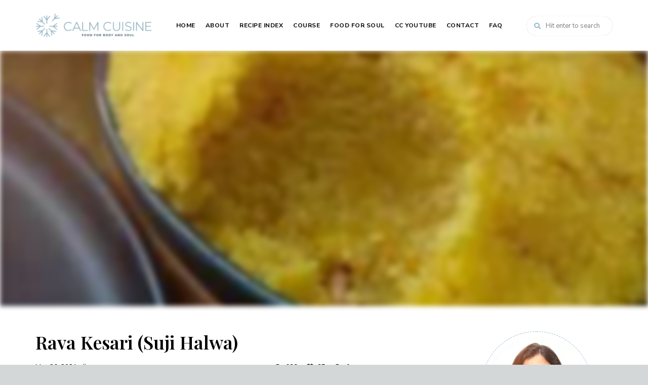

--- FILE ---
content_type: text/html; charset=UTF-8
request_url: https://calmcuisine.com/almond-cranberry-biscotti/
body_size: 37083
content:
<!DOCTYPE html>
<html lang="en-US"
	prefix="og: https://ogp.me/ns#"  class="no-js no-svg">
	<head>
		<!-- Google Tag Manager -->
<script>(function(w,d,s,l,i){w[l]=w[l]||[];w[l].push({'gtm.start':
new Date().getTime(),event:'gtm.js'});var f=d.getElementsByTagName(s)[0],
j=d.createElement(s),dl=l!='dataLayer'?'&l='+l:'';j.async=true;j.src=
'https://www.googletagmanager.com/gtm.js?id='+i+dl;f.parentNode.insertBefore(j,f);
})(window,document,'script','dataLayer','GTM-5D4KKVGH');</script>
<!-- End Google Tag Manager -->
		<meta charset="UTF-8">
		<meta name="viewport" content="width=device-width, initial-scale=1">
		<link rel="profile" href="//gmpg.org/xfn/11">
				<link rel="pingback" href="https://calmcuisine.com/xmlrpc.php">
				<title>Rava Kesari (Suji Halwa) | calmcuisine.com</title>

		<!-- All in One SEO 4.1.6.2 -->
		<meta name="description" content="Did you make this recipe? Please let me know how it turned out for you! Leave a comment below and tag @shebascalmcuisine on Instagram and hashtag it #calmcuisine. Food for Soul “He who dwells in the shelter of the Most High will abide in the shadow of the Almighty. I will say to the Lord,“My refuge and my fortress, my […]" />
		<meta name="robots" content="max-image-preview:large" />
		<link rel="canonical" href="https://calmcuisine.com/almond-cranberry-biscotti/" />
		<meta property="og:locale" content="en_US" />
		<meta property="og:site_name" content="calmcuisine.com | food for body and soul " />
		<meta property="og:type" content="food" />
		<meta property="og:title" content="Rava Kesari (Suji Halwa) | calmcuisine.com" />
		<meta property="og:description" content="Did you make this recipe? Please let me know how it turned out for you! Leave a comment below and tag @shebascalmcuisine on Instagram and hashtag it #calmcuisine. Food for Soul “He who dwells in the shelter of the Most High will abide in the shadow of the Almighty. I will say to the Lord,“My refuge and my fortress, my […]" />
		<meta property="og:url" content="https://calmcuisine.com/almond-cranberry-biscotti/" />
		<meta property="og:image" content="https://calmcuisine.com/wp-content/uploads/2021/05/cropped-cclogomain.png" />
		<meta property="og:image:secure_url" content="https://calmcuisine.com/wp-content/uploads/2021/05/cropped-cclogomain.png" />
		<meta name="twitter:card" content="summary" />
		<meta name="twitter:site" content="@calm_cuisine" />
		<meta name="twitter:title" content="Rava Kesari (Suji Halwa) | calmcuisine.com" />
		<meta name="twitter:description" content="Did you make this recipe? Please let me know how it turned out for you! Leave a comment below and tag @shebascalmcuisine on Instagram and hashtag it #calmcuisine. Food for Soul “He who dwells in the shelter of the Most High will abide in the shadow of the Almighty. I will say to the Lord,“My refuge and my fortress, my […]" />
		<meta name="twitter:creator" content="@calm_cuisine" />
		<meta name="twitter:image" content="https://calmcuisine.com/wp-content/uploads/2021/05/cropped-cclogomain.png" />
		<script type="application/ld+json" class="aioseo-schema">
			{"@context":"https:\/\/schema.org","@graph":[{"@type":"WebSite","@id":"https:\/\/calmcuisine.com\/#website","url":"https:\/\/calmcuisine.com\/","name":"calmcuisine.com","description":"food for body and soul","inLanguage":"en-US","publisher":{"@id":"https:\/\/calmcuisine.com\/#organization"}},{"@type":"Organization","@id":"https:\/\/calmcuisine.com\/#organization","name":"calmcuisine.com","url":"https:\/\/calmcuisine.com\/","logo":{"@type":"ImageObject","@id":"https:\/\/calmcuisine.com\/#organizationLogo","url":"https:\/\/calmcuisine.com\/wp-content\/uploads\/2022\/04\/cc_footerlogo2.png","width":200,"height":200,"caption":"transparent calm cuisine logomark"},"image":{"@id":"https:\/\/calmcuisine.com\/#organizationLogo"},"sameAs":["https:\/\/www.facebook.com\/CalmCuisine\/","https:\/\/mobile.twitter.com\/calm_cuisine","https:\/\/www.instagram.com\/shebascalmcuisine\/?hl=en","https:\/\/www.pinterest.com\/shebascalmcuisine\/","https:\/\/www.youtube.com\/@calmcuisine"]},{"@type":"BreadcrumbList","@id":"https:\/\/calmcuisine.com\/almond-cranberry-biscotti\/#breadcrumblist","itemListElement":[{"@type":"ListItem","@id":"https:\/\/calmcuisine.com\/#listItem","position":1,"item":{"@type":"WebPage","@id":"https:\/\/calmcuisine.com\/","name":"Home","description":"food for body and soul","url":"https:\/\/calmcuisine.com\/"},"nextItem":"https:\/\/calmcuisine.com\/almond-cranberry-biscotti\/#listItem"},{"@type":"ListItem","@id":"https:\/\/calmcuisine.com\/almond-cranberry-biscotti\/#listItem","position":2,"item":{"@type":"WebPage","@id":"https:\/\/calmcuisine.com\/almond-cranberry-biscotti\/","name":"Rava Kesari (Suji Halwa)","description":"Did you make this recipe? Please let me know how it turned out for you! Leave a comment below and tag @shebascalmcuisine on Instagram and hashtag it #calmcuisine. Food for Soul \u201cHe who dwells in the shelter of the Most High will abide in the shadow of the Almighty. I will say to the Lord,\u201cMy refuge and my fortress, my [\u2026]","url":"https:\/\/calmcuisine.com\/almond-cranberry-biscotti\/"},"previousItem":"https:\/\/calmcuisine.com\/#listItem"}]},{"@type":"Person","@id":"https:\/\/calmcuisine.com\/author\/flysherinyahoo-com\/#author","url":"https:\/\/calmcuisine.com\/author\/flysherinyahoo-com\/","name":"flysherin@yahoo.com","image":{"@type":"ImageObject","@id":"https:\/\/calmcuisine.com\/almond-cranberry-biscotti\/#authorImage","url":"https:\/\/secure.gravatar.com\/avatar\/02b8ea9f8427b13e91b01d1e719c095dec6c9ba497863a94fced594f6ee12279?s=96&d=mm&r=g","width":96,"height":96,"caption":"flysherin@yahoo.com"},"sameAs":["https:\/\/www.facebook.com\/CalmCuisine\/","https:\/\/mobile.twitter.com\/calm_cuisine","https:\/\/www.instagram.com\/shebascalmcuisine\/?hl=en","https:\/\/www.pinterest.com\/shebascalmcuisine\/","https:\/\/www.youtube.com\/@calmcuisine"]},{"@type":"WebPage","@id":"https:\/\/calmcuisine.com\/almond-cranberry-biscotti\/#webpage","url":"https:\/\/calmcuisine.com\/almond-cranberry-biscotti\/","name":"Rava Kesari (Suji Halwa) | calmcuisine.com","description":"Did you make this recipe? Please let me know how it turned out for you! Leave a comment below and tag @shebascalmcuisine on Instagram and hashtag it #calmcuisine. Food for Soul \u201cHe who dwells in the shelter of the Most High will abide in the shadow of the Almighty. I will say to the Lord,\u201cMy refuge and my fortress, my [\u2026]","inLanguage":"en-US","isPartOf":{"@id":"https:\/\/calmcuisine.com\/#website"},"breadcrumb":{"@id":"https:\/\/calmcuisine.com\/almond-cranberry-biscotti\/#breadcrumblist"},"author":"https:\/\/calmcuisine.com\/author\/flysherinyahoo-com\/#author","creator":"https:\/\/calmcuisine.com\/author\/flysherinyahoo-com\/#author","image":{"@type":"ImageObject","@id":"https:\/\/calmcuisine.com\/#mainImage","url":"https:\/\/calmcuisine.com\/wp-content\/uploads\/2021\/05\/ccr39F.jpg","width":1920,"height":1920},"primaryImageOfPage":{"@id":"https:\/\/calmcuisine.com\/almond-cranberry-biscotti\/#mainImage"},"datePublished":"2021-05-26T08:06:58+00:00","dateModified":"2022-04-10T12:42:07+00:00"},{"@type":"BlogPosting","@id":"https:\/\/calmcuisine.com\/almond-cranberry-biscotti\/#blogposting","name":"Rava Kesari (Suji Halwa) | calmcuisine.com","description":"Did you make this recipe? Please let me know how it turned out for you! Leave a comment below and tag @shebascalmcuisine on Instagram and hashtag it #calmcuisine. Food for Soul \u201cHe who dwells in the shelter of the Most High will abide in the shadow of the Almighty. I will say to the Lord,\u201cMy refuge and my fortress, my [\u2026]","inLanguage":"en-US","headline":"Rava Kesari (Suji Halwa)","author":{"@id":"https:\/\/calmcuisine.com\/author\/flysherinyahoo-com\/#author"},"publisher":{"@id":"https:\/\/calmcuisine.com\/#organization"},"datePublished":"2021-05-26T08:06:58+00:00","dateModified":"2022-04-10T12:42:07+00:00","articleSection":"Desserts, Eggless, Kid Friendly, Sweets, Veg, easy, semolina","mainEntityOfPage":{"@id":"https:\/\/calmcuisine.com\/almond-cranberry-biscotti\/#webpage"},"isPartOf":{"@id":"https:\/\/calmcuisine.com\/almond-cranberry-biscotti\/#webpage"},"image":{"@type":"ImageObject","@id":"https:\/\/calmcuisine.com\/#articleImage","url":"https:\/\/calmcuisine.com\/wp-content\/uploads\/2021\/05\/ccr39F.jpg","width":1920,"height":1920}}]}
		</script>
		<!-- All in One SEO -->

<script type="application/ld+json">{"@context":"http:\/\/schema.org\/","@type":"Recipe","name":"Rava Kesari | Suji Halwa","author":{"@type":"Person","name":"flysherin@yahoo.com"},"description":"","datePublished":"2021-05-26T08:06:58+00:00","image":["https:\/\/calmcuisine.com\/wp-content\/uploads\/2021\/05\/ccr39H.jpg","https:\/\/calmcuisine.com\/wp-content\/uploads\/2021\/05\/ccr39H-500x500.jpg","https:\/\/calmcuisine.com\/wp-content\/uploads\/2021\/05\/ccr39H-500x375.jpg","https:\/\/calmcuisine.com\/wp-content\/uploads\/2021\/05\/ccr39H-480x270.jpg"],"recipeYield":["8"],"prepTime":"PT5M","cookTime":"PT20M","totalTime":"PT25M","recipeIngredient":["6 tbsp Ghee","3 tbsp Cashew","1 tbsp Raisins","1 cup Fine Rava\/sooji\/semolina\/cream of wheat","\u00bd tsp Cardamom powder\/crushed cardamom","\u00be cup Granulated sugar (You can add more if required)","2\u00be cup Water or Milk","6 pinches Saffron","\u00bc tsp Salt"],"recipeInstructions":[{"@type":"HowToStep","text":"Heat ghee in a pan on medium-low flame. Fry cashew nuts and raisins and keep aside. Turn the flame to low and add the Rava. Stir frequently while roasting Rava for even cooking. Roast till the ghee is separated and the color of the Rava changes slightly ( it should not become brown).","name":"Heat ghee in a pan on medium-low flame. Fry cashew nuts and raisins and keep aside. Turn the flame to low and add the Rava. Stir frequently while roasting Rava for even cooking. Roast till the ghee is separated and the color of the Rava changes slightly ( it should not become brown).","url":"https:\/\/calmcuisine.com\/almond-cranberry-biscotti\/#wprm-recipe-638-step-0-0","image":"https:\/\/calmcuisine.com\/wp-content\/uploads\/2021\/05\/ccr39s1.jpg"},{"@type":"HowToStep","text":"As you begin to roast Rava, on another burner bring to boil, water, saffron, granulated sugar and salt.","name":"As you begin to roast Rava, on another burner bring to boil, water, saffron, granulated sugar and salt.","url":"https:\/\/calmcuisine.com\/almond-cranberry-biscotti\/#wprm-recipe-638-step-0-1","image":"https:\/\/calmcuisine.com\/wp-content\/uploads\/2021\/05\/ccr39s2.jpg"},{"@type":"HowToStep","text":"Once the Rava is roasted and the sugar syrup comes to a nice boil, add the syrup to the Rava mixing continuously. Take care while pouring as the mixture splutters. Break lumps, if any while mixing.","name":"Once the Rava is roasted and the sugar syrup comes to a nice boil, add the syrup to the Rava mixing continuously. Take care while pouring as the mixture splutters. Break lumps, if any while mixing.","url":"https:\/\/calmcuisine.com\/almond-cranberry-biscotti\/#wprm-recipe-638-step-0-2","image":"https:\/\/calmcuisine.com\/wp-content\/uploads\/2021\/05\/ccr39s3.jpg"},{"@type":"HowToStep","text":"Once the Rava absorbs the syrup, mix in cardamom powder, cashews and raisins, keep aside a few for garnish.","name":"Once the Rava absorbs the syrup, mix in cardamom powder, cashews and raisins, keep aside a few for garnish.","url":"https:\/\/calmcuisine.com\/almond-cranberry-biscotti\/#wprm-recipe-638-step-0-3","image":"https:\/\/calmcuisine.com\/wp-content\/uploads\/2021\/05\/ccr39s4.jpg"},{"@type":"HowToStep","text":"Switch off the flame and cover the pan and let the Rava Kesari steam for 5 mins.","name":"Switch off the flame and cover the pan and let the Rava Kesari steam for 5 mins.","url":"https:\/\/calmcuisine.com\/almond-cranberry-biscotti\/#wprm-recipe-638-step-0-4","image":"https:\/\/calmcuisine.com\/wp-content\/uploads\/2021\/05\/ccr39s5.jpg"},{"@type":"HowToStep","text":"After five minutes, remove the lid. Stir Rava Kesari. If you want to make slices, then immediately pour the Rava Kesari into a steel pan or tray. Spread evenly and when warm or cooled, cut into diamond-shaped or square slices. Alternatively, you can use any shape mold you prefer while still hot.","name":"After five minutes, remove the lid. Stir Rava Kesari. If you want to make slices, then immediately pour the Rava Kesari into a steel pan or tray. Spread evenly and when warm or cooled, cut into diamond-shaped or square slices. Alternatively, you can use any shape mold you prefer while still hot.","url":"https:\/\/calmcuisine.com\/almond-cranberry-biscotti\/#wprm-recipe-638-step-0-5","image":"https:\/\/calmcuisine.com\/wp-content\/uploads\/2021\/05\/ccr39s6.jpg"},{"@type":"HowToStep","text":"Melt in your mouth, simple and easy Rava Kesari\/Suji Halwa is ready to serve hot or warm. Enjoy!!","name":"Melt in your mouth, simple and easy Rava Kesari\/Suji Halwa is ready to serve hot or warm. Enjoy!!","url":"https:\/\/calmcuisine.com\/almond-cranberry-biscotti\/#wprm-recipe-638-step-0-6","image":"https:\/\/calmcuisine.com\/wp-content\/uploads\/2021\/05\/ccr39s7.jpg"}],"recipeCategory":["Dessert"],"recipeCuisine":["Indian"],"keywords":"easy indian dessert, indian mittai recipe, rava kesari, sheera recipe, suji dessert, suji ka halwa recipe"}</script>
<!-- Google Tag Manager for WordPress by gtm4wp.com -->
<script data-cfasync="false" data-pagespeed-no-defer>
	var gtm4wp_datalayer_name = "dataLayer";
	var dataLayer = dataLayer || [];
</script>
<!-- End Google Tag Manager for WordPress by gtm4wp.com --><link rel='dns-prefetch' href='//fonts.googleapis.com' />
<link rel="alternate" type="application/rss+xml" title="calmcuisine.com &raquo; Feed" href="https://calmcuisine.com/feed/" />
<link rel="alternate" type="application/rss+xml" title="calmcuisine.com &raquo; Comments Feed" href="https://calmcuisine.com/comments/feed/" />
<link rel="alternate" type="application/rss+xml" title="calmcuisine.com &raquo; Rava Kesari (Suji Halwa) Comments Feed" href="https://calmcuisine.com/almond-cranberry-biscotti/feed/" />
<link rel="alternate" title="oEmbed (JSON)" type="application/json+oembed" href="https://calmcuisine.com/wp-json/oembed/1.0/embed?url=https%3A%2F%2Fcalmcuisine.com%2Falmond-cranberry-biscotti%2F" />
<link rel="alternate" title="oEmbed (XML)" type="text/xml+oembed" href="https://calmcuisine.com/wp-json/oembed/1.0/embed?url=https%3A%2F%2Fcalmcuisine.com%2Falmond-cranberry-biscotti%2F&#038;format=xml" />
<style id='wp-img-auto-sizes-contain-inline-css' type='text/css'>
img:is([sizes=auto i],[sizes^="auto," i]){contain-intrinsic-size:3000px 1500px}
/*# sourceURL=wp-img-auto-sizes-contain-inline-css */
</style>

<link rel='stylesheet' id='wprm-public-css' href='https://calmcuisine.com/wp-content/plugins/wp-recipe-maker/dist/public-modern.css?ver=7.2.0' type='text/css' media='all' />
<link rel='stylesheet' id='tinysalt-theme-google-fonts-css' href='https://fonts.googleapis.com/css?family=Nunito+Sans%3A100%2C200%2C300%2C400%2C500%2C600%2C700%2C800%7CPlayfair+Display%3A100%2C200%2C300%2C400%2C500%2C600%2C700%2C800&#038;ver=2021050203' type='text/css' media='all' />
<link rel='stylesheet' id='slick-css' href='https://calmcuisine.com/wp-content/themes/tinysalt/assets/libs/slick/slick.css?ver=1.6.0' type='text/css' media='all' />
<link rel='stylesheet' id='font-awesome-all-css' href='https://calmcuisine.com/wp-content/themes/tinysalt/assets/fonts/font-awesome/css/all.min.css?ver=5.14.0' type='text/css' media='all' />
<link rel='stylesheet' id='elegant-font-css' href='https://calmcuisine.com/wp-content/themes/tinysalt/assets/fonts/elegant-font/font.css?ver=6.9' type='text/css' media='all' />
<link rel='stylesheet' id='wp-block-library-css' href='https://calmcuisine.com/wp-includes/css/dist/block-library/style.min.css?ver=6.9' type='text/css' media='all' />
<style id='wp-block-embed-inline-css' type='text/css'>
.wp-block-embed.alignleft,.wp-block-embed.alignright,.wp-block[data-align=left]>[data-type="core/embed"],.wp-block[data-align=right]>[data-type="core/embed"]{max-width:360px;width:100%}.wp-block-embed.alignleft .wp-block-embed__wrapper,.wp-block-embed.alignright .wp-block-embed__wrapper,.wp-block[data-align=left]>[data-type="core/embed"] .wp-block-embed__wrapper,.wp-block[data-align=right]>[data-type="core/embed"] .wp-block-embed__wrapper{min-width:280px}.wp-block-cover .wp-block-embed{min-height:240px;min-width:320px}.wp-block-embed{overflow-wrap:break-word}.wp-block-embed :where(figcaption){margin-bottom:1em;margin-top:.5em}.wp-block-embed iframe{max-width:100%}.wp-block-embed__wrapper{position:relative}.wp-embed-responsive .wp-has-aspect-ratio .wp-block-embed__wrapper:before{content:"";display:block;padding-top:50%}.wp-embed-responsive .wp-has-aspect-ratio iframe{bottom:0;height:100%;left:0;position:absolute;right:0;top:0;width:100%}.wp-embed-responsive .wp-embed-aspect-21-9 .wp-block-embed__wrapper:before{padding-top:42.85%}.wp-embed-responsive .wp-embed-aspect-18-9 .wp-block-embed__wrapper:before{padding-top:50%}.wp-embed-responsive .wp-embed-aspect-16-9 .wp-block-embed__wrapper:before{padding-top:56.25%}.wp-embed-responsive .wp-embed-aspect-4-3 .wp-block-embed__wrapper:before{padding-top:75%}.wp-embed-responsive .wp-embed-aspect-1-1 .wp-block-embed__wrapper:before{padding-top:100%}.wp-embed-responsive .wp-embed-aspect-9-16 .wp-block-embed__wrapper:before{padding-top:177.77%}.wp-embed-responsive .wp-embed-aspect-1-2 .wp-block-embed__wrapper:before{padding-top:200%}
/*# sourceURL=https://calmcuisine.com/wp-includes/blocks/embed/style.min.css */
</style>
<style id='global-styles-inline-css' type='text/css'>
:root{--wp--preset--aspect-ratio--square: 1;--wp--preset--aspect-ratio--4-3: 4/3;--wp--preset--aspect-ratio--3-4: 3/4;--wp--preset--aspect-ratio--3-2: 3/2;--wp--preset--aspect-ratio--2-3: 2/3;--wp--preset--aspect-ratio--16-9: 16/9;--wp--preset--aspect-ratio--9-16: 9/16;--wp--preset--color--black: #000000;--wp--preset--color--cyan-bluish-gray: #abb8c3;--wp--preset--color--white: #ffffff;--wp--preset--color--pale-pink: #f78da7;--wp--preset--color--vivid-red: #cf2e2e;--wp--preset--color--luminous-vivid-orange: #ff6900;--wp--preset--color--luminous-vivid-amber: #fcb900;--wp--preset--color--light-green-cyan: #7bdcb5;--wp--preset--color--vivid-green-cyan: #00d084;--wp--preset--color--pale-cyan-blue: #8ed1fc;--wp--preset--color--vivid-cyan-blue: #0693e3;--wp--preset--color--vivid-purple: #9b51e0;--wp--preset--gradient--vivid-cyan-blue-to-vivid-purple: linear-gradient(135deg,rgb(6,147,227) 0%,rgb(155,81,224) 100%);--wp--preset--gradient--light-green-cyan-to-vivid-green-cyan: linear-gradient(135deg,rgb(122,220,180) 0%,rgb(0,208,130) 100%);--wp--preset--gradient--luminous-vivid-amber-to-luminous-vivid-orange: linear-gradient(135deg,rgb(252,185,0) 0%,rgb(255,105,0) 100%);--wp--preset--gradient--luminous-vivid-orange-to-vivid-red: linear-gradient(135deg,rgb(255,105,0) 0%,rgb(207,46,46) 100%);--wp--preset--gradient--very-light-gray-to-cyan-bluish-gray: linear-gradient(135deg,rgb(238,238,238) 0%,rgb(169,184,195) 100%);--wp--preset--gradient--cool-to-warm-spectrum: linear-gradient(135deg,rgb(74,234,220) 0%,rgb(151,120,209) 20%,rgb(207,42,186) 40%,rgb(238,44,130) 60%,rgb(251,105,98) 80%,rgb(254,248,76) 100%);--wp--preset--gradient--blush-light-purple: linear-gradient(135deg,rgb(255,206,236) 0%,rgb(152,150,240) 100%);--wp--preset--gradient--blush-bordeaux: linear-gradient(135deg,rgb(254,205,165) 0%,rgb(254,45,45) 50%,rgb(107,0,62) 100%);--wp--preset--gradient--luminous-dusk: linear-gradient(135deg,rgb(255,203,112) 0%,rgb(199,81,192) 50%,rgb(65,88,208) 100%);--wp--preset--gradient--pale-ocean: linear-gradient(135deg,rgb(255,245,203) 0%,rgb(182,227,212) 50%,rgb(51,167,181) 100%);--wp--preset--gradient--electric-grass: linear-gradient(135deg,rgb(202,248,128) 0%,rgb(113,206,126) 100%);--wp--preset--gradient--midnight: linear-gradient(135deg,rgb(2,3,129) 0%,rgb(40,116,252) 100%);--wp--preset--font-size--small: 13px;--wp--preset--font-size--medium: 20px;--wp--preset--font-size--large: 36px;--wp--preset--font-size--x-large: 42px;--wp--preset--spacing--20: 0.44rem;--wp--preset--spacing--30: 0.67rem;--wp--preset--spacing--40: 1rem;--wp--preset--spacing--50: 1.5rem;--wp--preset--spacing--60: 2.25rem;--wp--preset--spacing--70: 3.38rem;--wp--preset--spacing--80: 5.06rem;--wp--preset--shadow--natural: 6px 6px 9px rgba(0, 0, 0, 0.2);--wp--preset--shadow--deep: 12px 12px 50px rgba(0, 0, 0, 0.4);--wp--preset--shadow--sharp: 6px 6px 0px rgba(0, 0, 0, 0.2);--wp--preset--shadow--outlined: 6px 6px 0px -3px rgb(255, 255, 255), 6px 6px rgb(0, 0, 0);--wp--preset--shadow--crisp: 6px 6px 0px rgb(0, 0, 0);}:where(.is-layout-flex){gap: 0.5em;}:where(.is-layout-grid){gap: 0.5em;}body .is-layout-flex{display: flex;}.is-layout-flex{flex-wrap: wrap;align-items: center;}.is-layout-flex > :is(*, div){margin: 0;}body .is-layout-grid{display: grid;}.is-layout-grid > :is(*, div){margin: 0;}:where(.wp-block-columns.is-layout-flex){gap: 2em;}:where(.wp-block-columns.is-layout-grid){gap: 2em;}:where(.wp-block-post-template.is-layout-flex){gap: 1.25em;}:where(.wp-block-post-template.is-layout-grid){gap: 1.25em;}.has-black-color{color: var(--wp--preset--color--black) !important;}.has-cyan-bluish-gray-color{color: var(--wp--preset--color--cyan-bluish-gray) !important;}.has-white-color{color: var(--wp--preset--color--white) !important;}.has-pale-pink-color{color: var(--wp--preset--color--pale-pink) !important;}.has-vivid-red-color{color: var(--wp--preset--color--vivid-red) !important;}.has-luminous-vivid-orange-color{color: var(--wp--preset--color--luminous-vivid-orange) !important;}.has-luminous-vivid-amber-color{color: var(--wp--preset--color--luminous-vivid-amber) !important;}.has-light-green-cyan-color{color: var(--wp--preset--color--light-green-cyan) !important;}.has-vivid-green-cyan-color{color: var(--wp--preset--color--vivid-green-cyan) !important;}.has-pale-cyan-blue-color{color: var(--wp--preset--color--pale-cyan-blue) !important;}.has-vivid-cyan-blue-color{color: var(--wp--preset--color--vivid-cyan-blue) !important;}.has-vivid-purple-color{color: var(--wp--preset--color--vivid-purple) !important;}.has-black-background-color{background-color: var(--wp--preset--color--black) !important;}.has-cyan-bluish-gray-background-color{background-color: var(--wp--preset--color--cyan-bluish-gray) !important;}.has-white-background-color{background-color: var(--wp--preset--color--white) !important;}.has-pale-pink-background-color{background-color: var(--wp--preset--color--pale-pink) !important;}.has-vivid-red-background-color{background-color: var(--wp--preset--color--vivid-red) !important;}.has-luminous-vivid-orange-background-color{background-color: var(--wp--preset--color--luminous-vivid-orange) !important;}.has-luminous-vivid-amber-background-color{background-color: var(--wp--preset--color--luminous-vivid-amber) !important;}.has-light-green-cyan-background-color{background-color: var(--wp--preset--color--light-green-cyan) !important;}.has-vivid-green-cyan-background-color{background-color: var(--wp--preset--color--vivid-green-cyan) !important;}.has-pale-cyan-blue-background-color{background-color: var(--wp--preset--color--pale-cyan-blue) !important;}.has-vivid-cyan-blue-background-color{background-color: var(--wp--preset--color--vivid-cyan-blue) !important;}.has-vivid-purple-background-color{background-color: var(--wp--preset--color--vivid-purple) !important;}.has-black-border-color{border-color: var(--wp--preset--color--black) !important;}.has-cyan-bluish-gray-border-color{border-color: var(--wp--preset--color--cyan-bluish-gray) !important;}.has-white-border-color{border-color: var(--wp--preset--color--white) !important;}.has-pale-pink-border-color{border-color: var(--wp--preset--color--pale-pink) !important;}.has-vivid-red-border-color{border-color: var(--wp--preset--color--vivid-red) !important;}.has-luminous-vivid-orange-border-color{border-color: var(--wp--preset--color--luminous-vivid-orange) !important;}.has-luminous-vivid-amber-border-color{border-color: var(--wp--preset--color--luminous-vivid-amber) !important;}.has-light-green-cyan-border-color{border-color: var(--wp--preset--color--light-green-cyan) !important;}.has-vivid-green-cyan-border-color{border-color: var(--wp--preset--color--vivid-green-cyan) !important;}.has-pale-cyan-blue-border-color{border-color: var(--wp--preset--color--pale-cyan-blue) !important;}.has-vivid-cyan-blue-border-color{border-color: var(--wp--preset--color--vivid-cyan-blue) !important;}.has-vivid-purple-border-color{border-color: var(--wp--preset--color--vivid-purple) !important;}.has-vivid-cyan-blue-to-vivid-purple-gradient-background{background: var(--wp--preset--gradient--vivid-cyan-blue-to-vivid-purple) !important;}.has-light-green-cyan-to-vivid-green-cyan-gradient-background{background: var(--wp--preset--gradient--light-green-cyan-to-vivid-green-cyan) !important;}.has-luminous-vivid-amber-to-luminous-vivid-orange-gradient-background{background: var(--wp--preset--gradient--luminous-vivid-amber-to-luminous-vivid-orange) !important;}.has-luminous-vivid-orange-to-vivid-red-gradient-background{background: var(--wp--preset--gradient--luminous-vivid-orange-to-vivid-red) !important;}.has-very-light-gray-to-cyan-bluish-gray-gradient-background{background: var(--wp--preset--gradient--very-light-gray-to-cyan-bluish-gray) !important;}.has-cool-to-warm-spectrum-gradient-background{background: var(--wp--preset--gradient--cool-to-warm-spectrum) !important;}.has-blush-light-purple-gradient-background{background: var(--wp--preset--gradient--blush-light-purple) !important;}.has-blush-bordeaux-gradient-background{background: var(--wp--preset--gradient--blush-bordeaux) !important;}.has-luminous-dusk-gradient-background{background: var(--wp--preset--gradient--luminous-dusk) !important;}.has-pale-ocean-gradient-background{background: var(--wp--preset--gradient--pale-ocean) !important;}.has-electric-grass-gradient-background{background: var(--wp--preset--gradient--electric-grass) !important;}.has-midnight-gradient-background{background: var(--wp--preset--gradient--midnight) !important;}.has-small-font-size{font-size: var(--wp--preset--font-size--small) !important;}.has-medium-font-size{font-size: var(--wp--preset--font-size--medium) !important;}.has-large-font-size{font-size: var(--wp--preset--font-size--large) !important;}.has-x-large-font-size{font-size: var(--wp--preset--font-size--x-large) !important;}
/*# sourceURL=global-styles-inline-css */
</style>

<link rel='stylesheet' id='tinysalt-theme-style-css' href='https://calmcuisine.com/wp-content/themes/tinysalt/assets/css/front/main.css?ver=2021050203' type='text/css' media='all' />
<style id='tinysalt-theme-style-inline-css' type='text/css'>
:root { --primary-color: #97bacc; --primary-color-semi: rgba(151, 186, 204, 0.3); --light-bg-color: #d4d7d8; --gradient-start: #97bacc; --gradient-end: #afbecc; }  .sidemenu.light-color .container, .sidemenu.dark-color .container { background-color: #FFFFFF; } .sidemenu.light-color .container, .sidemenu.dark-color .container { color: #ffffff; } .wprm-recipe-container { display: none; }  .site-header { background-color: #ffffff !important; } .header-top-bar, .header-top-bar .secondary-navigation .sub-menu { color: #ffffff; } .sidemenu .container { background-image: url(https://calmcuisine.com/wp-content/uploads/2021/05/Menu-BG.jpg); } .featured-section.custom-section .section-bg { background-color: #000000; } .featured-section.custom-section .custom-content { color: #ffffff; } .featured-section.custom-section .custom-content { min-height: 650px; } .featured-section.custom-section .section-bg .section-bg-img { background-size: cover; } .featured-section.custom-section .section-bg .section-bg-img { background-repeat: no-repeat; } .featured-section.custom-section .section-bg .section-bg-img { background-attachment: fixed; } .featured-section.custom-section .section-bg .section-bg-img { background-position-x: center; } .featured-section.custom-section .section-bg .section-bg-img { background-position-y: top; } .site-footer-top-logo .footer-logo hr { background-color: #97bacc; } .site-footer .site-footer-bottom { background-color: #97bacc; }
/*# sourceURL=tinysalt-theme-style-inline-css */
</style>
<link rel='stylesheet' id='justified-gallery-css' href='https://calmcuisine.com/wp-content/themes/tinysalt/assets/libs/justified-gallery/justifiedGallery.min.css?ver=3.6.5' type='text/css' media='all' />
<style id='wp-emoji-styles-inline-css' type='text/css'>

	img.wp-smiley, img.emoji {
		display: inline !important;
		border: none !important;
		box-shadow: none !important;
		height: 1em !important;
		width: 1em !important;
		margin: 0 0.07em !important;
		vertical-align: -0.1em !important;
		background: none !important;
		padding: 0 !important;
	}
/*# sourceURL=wp-emoji-styles-inline-css */
</style>
<style id='classic-theme-styles-inline-css' type='text/css'>
/*! This file is auto-generated */
.wp-block-button__link{color:#fff;background-color:#32373c;border-radius:9999px;box-shadow:none;text-decoration:none;padding:calc(.667em + 2px) calc(1.333em + 2px);font-size:1.125em}.wp-block-file__button{background:#32373c;color:#fff;text-decoration:none}
/*# sourceURL=/wp-includes/css/classic-themes.min.css */
</style>
<link rel='stylesheet' id='contact-form-7-css' href='https://calmcuisine.com/wp-content/plugins/contact-form-7/includes/css/styles.css?ver=5.4.1' type='text/css' media='all' />
<link rel='stylesheet' id='wprmp-public-css' href='https://calmcuisine.com/wp-content/plugins/wp-recipe-maker-premium/dist/public-premium.css?ver=7.2.0' type='text/css' media='all' />
<link rel='stylesheet' id='wp-block-heading-css' href='https://calmcuisine.com/wp-includes/blocks/heading/style.min.css?ver=6.9' type='text/css' media='all' />
<link rel='stylesheet' id='wp-block-paragraph-css' href='https://calmcuisine.com/wp-includes/blocks/paragraph/style.min.css?ver=6.9' type='text/css' media='all' />
<link rel='stylesheet' id='wp-block-quote-css' href='https://calmcuisine.com/wp-includes/blocks/quote/style.min.css?ver=6.9' type='text/css' media='all' />
<script type="text/javascript" src="https://calmcuisine.com/wp-includes/js/jquery/jquery.min.js?ver=3.7.1" id="jquery-core-js"></script>
<script type="text/javascript" src="https://calmcuisine.com/wp-includes/js/jquery/jquery-migrate.min.js?ver=3.4.1" id="jquery-migrate-js"></script>
<script type="text/javascript" src="https://calmcuisine.com/wp-content/themes/tinysalt/assets/js/libs/modernizr.min.js?ver=3.3.1" id="modernizr-js"></script>
<link rel="https://api.w.org/" href="https://calmcuisine.com/wp-json/" /><link rel="alternate" title="JSON" type="application/json" href="https://calmcuisine.com/wp-json/wp/v2/posts/1805" /><link rel="EditURI" type="application/rsd+xml" title="RSD" href="https://calmcuisine.com/xmlrpc.php?rsd" />
<meta name="generator" content="WordPress 6.9" />
<link rel='shortlink' href='https://calmcuisine.com/?p=1805' />
<style type="text/css"> .wprm-comment-rating svg { width: 18px !important; height: 18px !important; } img.wprm-comment-rating { width: 90px !important; height: 18px !important; } .wprm-comment-rating svg path { fill: #343434; } .wprm-comment-rating svg polygon { stroke: #343434; } .wprm-comment-ratings-container svg .wprm-star-full { fill: #343434; } .wprm-comment-ratings-container svg .wprm-star-empty { stroke: #343434; }</style><style type="text/css">.wprm-recipe-template-snippet-basic-buttons {
    font-family: inherit; /* wprm_font_family type=font */
    font-size: 0.9em; /* wprm_font_size type=font_size */
    text-align: center; /* wprm_text_align type=align */
    margin-top: 0px; /* wprm_margin_top type=size */
    margin-bottom: 10px; /* wprm_margin_bottom type=size */
}
.wprm-recipe-template-snippet-basic-buttons a  {
    margin: 5px; /* wprm_margin_button type=size */
    margin: 5px; /* wprm_margin_button type=size */
}

.wprm-recipe-template-snippet-basic-buttons a:first-child {
    margin-left: 0;
}
.wprm-recipe-template-snippet-basic-buttons a:last-child {
    margin-right: 0;
}.wprm-recipe-template-chic {
    margin: 20px auto;
    background-color: #fafafa; /* wprm_background type=color */
    font-family: -apple-system, BlinkMacSystemFont, "Segoe UI", Roboto, Oxygen-Sans, Ubuntu, Cantarell, "Helvetica Neue", sans-serif; /* wprm_main_font_family type=font */
    font-size: 0.9em; /* wprm_main_font_size type=font_size */
    line-height: 1.5em; /* wprm_main_line_height type=font_size */
    color: #333333; /* wprm_main_text type=color */
    max-width: 650px; /* wprm_max_width type=size */
}
.wprm-recipe-template-chic a {
    color: #3498db; /* wprm_link type=color */
}
.wprm-recipe-template-chic p, .wprm-recipe-template-chic li {
    font-family: -apple-system, BlinkMacSystemFont, "Segoe UI", Roboto, Oxygen-Sans, Ubuntu, Cantarell, "Helvetica Neue", sans-serif; /* wprm_main_font_family type=font */
    font-size: 1em !important;
    line-height: 1.5em !important; /* wprm_main_line_height type=font_size */
}
.wprm-recipe-template-chic li {
    margin: 0 0 0 32px !important;
    padding: 0 !important;
}
.rtl .wprm-recipe-template-chic li {
    margin: 0 32px 0 0 !important;
}
.wprm-recipe-template-chic ol, .wprm-recipe-template-chic ul {
    margin: 0 !important;
    padding: 0 !important;
}
.wprm-recipe-template-chic br {
    display: none;
}
.wprm-recipe-template-chic .wprm-recipe-name,
.wprm-recipe-template-chic .wprm-recipe-header {
    font-family: -apple-system, BlinkMacSystemFont, "Segoe UI", Roboto, Oxygen-Sans, Ubuntu, Cantarell, "Helvetica Neue", sans-serif; /* wprm_header_font_family type=font */
    color: #000000; /* wprm_header_text type=color */
    line-height: 1.3em; /* wprm_header_line_height type=font_size */
}
.wprm-recipe-template-chic h1,
.wprm-recipe-template-chic h2,
.wprm-recipe-template-chic h3,
.wprm-recipe-template-chic h4,
.wprm-recipe-template-chic h5,
.wprm-recipe-template-chic h6 {
    font-family: -apple-system, BlinkMacSystemFont, "Segoe UI", Roboto, Oxygen-Sans, Ubuntu, Cantarell, "Helvetica Neue", sans-serif; /* wprm_header_font_family type=font */
    color: #212121; /* wprm_header_text type=color */
    line-height: 1.3em; /* wprm_header_line_height type=font_size */
    margin: 0 !important;
    padding: 0 !important;
}
.wprm-recipe-template-chic .wprm-recipe-header {
    margin-top: 1.2em !important;
}
.wprm-recipe-template-chic h1 {
    font-size: 2em; /* wprm_h1_size type=font_size */
}
.wprm-recipe-template-chic h2 {
    font-size: 1.8em; /* wprm_h2_size type=font_size */
}
.wprm-recipe-template-chic h3 {
    font-size: 1.2em; /* wprm_h3_size type=font_size */
}
.wprm-recipe-template-chic h4 {
    font-size: 1em; /* wprm_h4_size type=font_size */
}
.wprm-recipe-template-chic h5 {
    font-size: 1em; /* wprm_h5_size type=font_size */
}
.wprm-recipe-template-chic h6 {
    font-size: 1em; /* wprm_h6_size type=font_size */
}.wprm-recipe-template-chic {
    font-size: 1em; /* wprm_main_font_size type=font_size */
	border-style: solid; /* wprm_border_style type=border */
	border-width: 1px; /* wprm_border_width type=size */
	border-color: #E0E0E0; /* wprm_border type=color */
    padding: 10px;
    background-color: #ffffff; /* wprm_background type=color */
    max-width: 950px; /* wprm_max_width type=size */
}
.wprm-recipe-template-chic a {
    color: #5A822B; /* wprm_link type=color */
}
.wprm-recipe-template-chic .wprm-recipe-name {
    line-height: 1.3em;
    font-weight: bold;
}
.wprm-recipe-template-chic .wprm-template-chic-buttons {
	clear: both;
    font-size: 0.9em;
    text-align: center;
}
.wprm-recipe-template-chic .wprm-template-chic-buttons .wprm-recipe-icon {
    margin-right: 5px;
}
.wprm-recipe-template-chic .wprm-recipe-header {
	margin-bottom: 0.5em !important;
}
.wprm-recipe-template-chic .wprm-nutrition-label-container {
	font-size: 0.9em;
}
.wprm-recipe-template-chic .wprm-call-to-action {
	border-radius: 3px;
}.wprm-recipe-template-compact-howto {
    margin: 20px auto;
    background-color: #fafafa; /* wprm_background type=color */
    font-family: -apple-system, BlinkMacSystemFont, "Segoe UI", Roboto, Oxygen-Sans, Ubuntu, Cantarell, "Helvetica Neue", sans-serif; /* wprm_main_font_family type=font */
    font-size: 0.9em; /* wprm_main_font_size type=font_size */
    line-height: 1.5em; /* wprm_main_line_height type=font_size */
    color: #333333; /* wprm_main_text type=color */
    max-width: 650px; /* wprm_max_width type=size */
}
.wprm-recipe-template-compact-howto a {
    color: #3498db; /* wprm_link type=color */
}
.wprm-recipe-template-compact-howto p, .wprm-recipe-template-compact-howto li {
    font-family: -apple-system, BlinkMacSystemFont, "Segoe UI", Roboto, Oxygen-Sans, Ubuntu, Cantarell, "Helvetica Neue", sans-serif; /* wprm_main_font_family type=font */
    font-size: 1em !important;
    line-height: 1.5em !important; /* wprm_main_line_height type=font_size */
}
.wprm-recipe-template-compact-howto li {
    margin: 0 0 0 32px !important;
    padding: 0 !important;
}
.rtl .wprm-recipe-template-compact-howto li {
    margin: 0 32px 0 0 !important;
}
.wprm-recipe-template-compact-howto ol, .wprm-recipe-template-compact-howto ul {
    margin: 0 !important;
    padding: 0 !important;
}
.wprm-recipe-template-compact-howto br {
    display: none;
}
.wprm-recipe-template-compact-howto .wprm-recipe-name,
.wprm-recipe-template-compact-howto .wprm-recipe-header {
    font-family: -apple-system, BlinkMacSystemFont, "Segoe UI", Roboto, Oxygen-Sans, Ubuntu, Cantarell, "Helvetica Neue", sans-serif; /* wprm_header_font_family type=font */
    color: #000000; /* wprm_header_text type=color */
    line-height: 1.3em; /* wprm_header_line_height type=font_size */
}
.wprm-recipe-template-compact-howto h1,
.wprm-recipe-template-compact-howto h2,
.wprm-recipe-template-compact-howto h3,
.wprm-recipe-template-compact-howto h4,
.wprm-recipe-template-compact-howto h5,
.wprm-recipe-template-compact-howto h6 {
    font-family: -apple-system, BlinkMacSystemFont, "Segoe UI", Roboto, Oxygen-Sans, Ubuntu, Cantarell, "Helvetica Neue", sans-serif; /* wprm_header_font_family type=font */
    color: #212121; /* wprm_header_text type=color */
    line-height: 1.3em; /* wprm_header_line_height type=font_size */
    margin: 0 !important;
    padding: 0 !important;
}
.wprm-recipe-template-compact-howto .wprm-recipe-header {
    margin-top: 1.2em !important;
}
.wprm-recipe-template-compact-howto h1 {
    font-size: 2em; /* wprm_h1_size type=font_size */
}
.wprm-recipe-template-compact-howto h2 {
    font-size: 1.8em; /* wprm_h2_size type=font_size */
}
.wprm-recipe-template-compact-howto h3 {
    font-size: 1.2em; /* wprm_h3_size type=font_size */
}
.wprm-recipe-template-compact-howto h4 {
    font-size: 1em; /* wprm_h4_size type=font_size */
}
.wprm-recipe-template-compact-howto h5 {
    font-size: 1em; /* wprm_h5_size type=font_size */
}
.wprm-recipe-template-compact-howto h6 {
    font-size: 1em; /* wprm_h6_size type=font_size */
}.wprm-recipe-template-compact-howto {
	border-style: solid; /* wprm_border_style type=border */
	border-width: 1px; /* wprm_border_width type=size */
	border-color: #777777; /* wprm_border type=color */
	border-radius: 0px; /* wprm_border_radius type=size */
	padding: 10px;
}</style>
<!-- Google Tag Manager for WordPress by gtm4wp.com -->
<!-- GTM Container placement set to footer -->
<script data-cfasync="false" data-pagespeed-no-defer type="text/javascript">
</script>
<!-- End Google Tag Manager for WordPress by gtm4wp.com -->				<style type="text/css" id="custom-background-css">
					body.custom-background #page { background-color: #ffffff; }
				</style><link rel="icon" href="https://calmcuisine.com/wp-content/uploads/2021/05/cropped-ccsiteicon-32x32.png" sizes="32x32" />
<link rel="icon" href="https://calmcuisine.com/wp-content/uploads/2021/05/cropped-ccsiteicon-192x192.png" sizes="192x192" />
<link rel="apple-touch-icon" href="https://calmcuisine.com/wp-content/uploads/2021/05/cropped-ccsiteicon-180x180.png" />
<meta name="msapplication-TileImage" content="https://calmcuisine.com/wp-content/uploads/2021/05/cropped-ccsiteicon-270x270.png" />
		<style type="text/css" id="wp-custom-css">
			#page .wprm-recipe-template-tinysalt-recipe,
#page .wprm-recipe-template-tinysalt-roundup-summary {
	background: #fff;
}		</style>
			</head>

	<body class="wp-singular post-template post-template-template-1-right-sidebar post-template-template-1-right-sidebar-php single single-post postid-1805 single-format-standard custom-background wp-custom-logo wp-embed-responsive wp-theme-tinysalt post-template-1 light-color">
						<div id="page">
			<header id="masthead" class="site-header site-header-layout-2 light-color show-top-bar show-social mobile-search" data-sticky="sticky-scroll-up">
    <div class="site-header-main">
        <div class="container">
            <!-- .site-branding -->
            <div class="header-section branding header-left">
                <div class="site-branding hide-title-tagline">
                    
        <a href="https://calmcuisine.com/" class="custom-logo-link" rel="home" itemprop="url">
			<img width="230" height="48" src="https://calmcuisine.com/wp-content/uploads/2021/05/cropped-cclogomain.png" class="custom-logo" alt="calmcuisine.com" decoding="async" srcset="https://calmcuisine.com/wp-content/uploads/2021/05/cropped-cclogomain.png 959w, https://calmcuisine.com/wp-content/uploads/2021/05/cropped-cclogomain-300x63.png 300w, https://calmcuisine.com/wp-content/uploads/2021/05/cropped-cclogomain-768x160.png 768w, https://calmcuisine.com/wp-content/uploads/2021/05/cropped-cclogomain-780x163.png 780w, https://calmcuisine.com/wp-content/uploads/2021/05/cropped-cclogomain-600x125.png 600w, https://calmcuisine.com/wp-content/uploads/2021/05/cropped-cclogomain-550x115.png 550w, https://calmcuisine.com/wp-content/uploads/2021/05/cropped-cclogomain-370x77.png 370w, https://calmcuisine.com/wp-content/uploads/2021/05/cropped-cclogomain-255x53.png 255w" sizes="(max-width: 230px) 100vw, 230px" />		</a>                    <p class="site-title">
                        <a href="https://calmcuisine.com/" rel="home">calmcuisine.com</a>
                    </p>                        <p class="site-description">food for body and soul</p>                 </div>
            </div> <!-- end of .site-branding -->
                                    <div class="header-section menu"><nav id="site-navigation" class="main-navigation"><ul id="menu-main-menu" class="primary-menu"><li id="menu-item-204" class="menu-item menu-item-type-custom menu-item-object-custom menu-item-204"><a href="https://www.calmcuisine.com">Home</a></li>
<li id="menu-item-348" class="menu-item menu-item-type-post_type menu-item-object-page menu-item-348"><a href="https://calmcuisine.com/about/">About</a></li>
<li id="menu-item-207" class="menu-item menu-item-type-post_type menu-item-object-page menu-item-207"><a href="https://calmcuisine.com/recipe-index/">Recipe Index</a></li>
<li id="menu-item-1928" class="mega-menu cat-list menu-item menu-item-type-taxonomy menu-item-object-category menu-item-has-children menu-item-1928"><a href="https://calmcuisine.com/category/vegan/">Course</a>
<ul class="sub-menu" style="display: none;">
	<li id="menu-item-2104" class="menu-item menu-item-type-taxonomy menu-item-object-category menu-item-2104"><div class="cat"><a href="https://calmcuisine.com/category/appetizers/"><div style="background-image: url(https://calmcuisine.com/wp-content/uploads/2021/05/Cat-Appetizer-255x275.jpg); filter: blur(5px);" data-loftocean-image="1" data-loftocean-normal-image="https://calmcuisine.com/wp-content/uploads/2021/05/Cat-Appetizer-550x594.jpg" data-loftocean-retina-image="https://calmcuisine.com/wp-content/uploads/2021/05/Cat-Appetizer-1200x1296.jpg" class="cat-bg"></div> <div class="cat-meta"><span class="category-name">Appetizers</span></div></a></div></li>
	<li id="menu-item-1997" class="menu-item menu-item-type-taxonomy menu-item-object-category menu-item-1997"><div class="cat"><a href="https://calmcuisine.com/category/main-dishes/"><div style="background-image: url(https://calmcuisine.com/wp-content/uploads/2021/05/Cat-rice-255x275.jpg); filter: blur(5px);" data-loftocean-image="1" data-loftocean-normal-image="https://calmcuisine.com/wp-content/uploads/2021/05/Cat-rice-550x594.jpg" data-loftocean-retina-image="https://calmcuisine.com/wp-content/uploads/2021/05/Cat-rice-1200x1296.jpg" class="cat-bg"></div> <div class="cat-meta"><span class="category-name">Main Dishes</span></div></a></div></li>
	<li id="menu-item-1926" class="menu-item menu-item-type-taxonomy menu-item-object-category menu-item-1926"><div class="cat"><a href="https://calmcuisine.com/category/vegan/"><div style="background-image: url(https://calmcuisine.com/wp-content/uploads/2021/05/Cat-Vegan-255x275.jpg); filter: blur(5px);" data-loftocean-image="1" data-loftocean-normal-image="https://calmcuisine.com/wp-content/uploads/2021/05/Cat-Vegan-550x594.jpg" data-loftocean-retina-image="https://calmcuisine.com/wp-content/uploads/2021/05/Cat-Vegan-1200x1296.jpg" class="cat-bg"></div> <div class="cat-meta"><span class="category-name">Vegan</span></div></a></div></li>
	<li id="menu-item-1998" class="menu-item menu-item-type-taxonomy menu-item-object-category menu-item-1998"><div class="cat"><a href="https://calmcuisine.com/category/snacks/"><div style="background-image: url(https://calmcuisine.com/wp-content/uploads/2021/05/Cat-Snacks-255x275.jpg); filter: blur(5px);" data-loftocean-image="1" data-loftocean-normal-image="https://calmcuisine.com/wp-content/uploads/2021/05/Cat-Snacks-550x594.jpg" data-loftocean-retina-image="https://calmcuisine.com/wp-content/uploads/2021/05/Cat-Snacks-1200x1296.jpg" class="cat-bg"></div> <div class="cat-meta"><span class="category-name">Snacks</span></div></a></div></li>
	<li id="menu-item-1985" class="menu-item menu-item-type-taxonomy menu-item-object-category current-post-ancestor current-menu-parent current-post-parent menu-item-1985"><div class="cat"><a href="https://calmcuisine.com/category/desserts/"><div style="background-image: url(https://calmcuisine.com/wp-content/uploads/2021/05/Cat-Dessert-255x275.jpg); filter: blur(5px);" data-loftocean-image="1" data-loftocean-normal-image="https://calmcuisine.com/wp-content/uploads/2021/05/Cat-Dessert-550x594.jpg" data-loftocean-retina-image="https://calmcuisine.com/wp-content/uploads/2021/05/Cat-Dessert-1200x1296.jpg" class="cat-bg"></div> <div class="cat-meta"><span class="category-name">Desserts</span></div></a></div></li>
	<li id="menu-item-1924" class="menu-item menu-item-type-taxonomy menu-item-object-category menu-item-1924"><div class="cat"><a href="https://calmcuisine.com/category/beverages/"><div style="background-image: url(https://calmcuisine.com/wp-content/uploads/2021/05/Cat-Beverage-255x275.jpg); filter: blur(5px);" data-loftocean-image="1" data-loftocean-normal-image="https://calmcuisine.com/wp-content/uploads/2021/05/Cat-Beverage-550x594.jpg" data-loftocean-retina-image="https://calmcuisine.com/wp-content/uploads/2021/05/Cat-Beverage-1200x1296.jpg" class="cat-bg"></div> <div class="cat-meta"><span class="category-name">Beverages</span></div></a></div></li>
</ul>
</li>
<li id="menu-item-2033" class="menu-item menu-item-type-post_type menu-item-object-page menu-item-2033"><a href="https://calmcuisine.com/food-for-soul/">Food for Soul</a></li>
<li id="menu-item-1902" class="menu-item menu-item-type-custom menu-item-object-custom menu-item-1902"><a href="http://www.youtube.com/c/calmcuisine">CC YOUTUBE</a></li>
<li id="menu-item-193" class="menu-item menu-item-type-post_type menu-item-object-page menu-item-193"><a href="https://calmcuisine.com/contact-me/">Contact</a></li>
<li id="menu-item-2139" class="menu-item menu-item-type-post_type menu-item-object-page menu-item-2139"><a href="https://calmcuisine.com/faq/">FAQ</a></li>
</ul></nav></div>            <div class="header-section header-right">
                <div class="search">
    <form role="search" method="get" action="https://calmcuisine.com/">
        <i class="fa fa-search"></i><input type="search" placeholder="Hit enter to search" class="search-input" autocomplete="off" name="s">
            </form>
</div>
                <div class="site-header-search">
	<span class="toggle-button"><span class="screen-reader-text">Search</span></span>
</div>
                <button id="menu-toggle" class="menu-toggle">Menu</button>
            </div>
        </div>
    </div><!-- .site-header-main -->
</header>
<!-- Google Tag Manager (noscript) -->
<noscript><iframe src="https://www.googletagmanager.com/ns.html?id=GTM-5D4KKVGH"
height="0" width="0" style="display:none;visibility:hidden"></iframe></noscript>
<!-- End Google Tag Manager (noscript) -->
			<!-- #content -->
			<div id="content"  class="site-content with-sidebar-right">
<div class="main">
				<div class="featured-media-section">
									<div class="header-img" style="background-image: url(https://calmcuisine.com/wp-content/uploads/2021/05/ccr39F-255x255.jpg); filter: blur(5px);" data-loftocean-image="1" data-loftocean-normal-image="https://calmcuisine.com/wp-content/uploads/2021/05/ccr39F.jpg" data-loftocean-retina-image="https://calmcuisine.com/wp-content/uploads/2021/05/ccr39F.jpg" ></div> 			</div>
	<div class="container">
		<div id="primary" class="primary content-area">
                                            <article class="post-1805 post type-post status-publish format-standard has-post-thumbnail hentry category-desserts category-eggless category-kid-friendly category-sweets category-veg tag-easy tag-semolina">
    <header class="entry-header">
    <h1 class="entry-title">Rava Kesari (Suji Halwa)</h1>        <div class="meta">			<div class="meta-item post-date">May 26, 2021</div></div>			<div class="cat-links"><a href="https://calmcuisine.com/category/desserts/" rel="tag">Desserts</a> / <a href="https://calmcuisine.com/category/eggless/" rel="tag">Eggless</a> / <a href="https://calmcuisine.com/category/kid-friendly/" rel="tag">Kid Friendly</a> / <a href="https://calmcuisine.com/category/desserts/sweets/" rel="tag">Sweets</a> / <a href="https://calmcuisine.com/category/veg/" rel="tag">Veg</a></div>        <div class="meta meta-counts">			<div class="meta-item view-count loftocean-view-meta" data-post-id="1805"><i class="fas fa-eye"></i> <span class="count">623</span></div>			<div class="meta-item like-count post-like loftocean-like-meta" data-post-id="1805" data-like-count="35">
				<i class="fa fa-heart"></i>
				<span class="count">35</span>
			</div>				<div class="meta-item comment-count">
					<a href="#comments"><i class="fas fa-comments"></i> 0</a>
				</div>        </div>    				<div class="post-intro">
							            <div class="intro-label"><span>WHAT&#039;S SPECIAL</span></div>
												            <div class="intro-content"><p>Rava Kesari/Kesari baath/Sheera is a common sweet recipe in South India made with rava or suji, sugar, ghee and nuts. Kesari means saffron/saffron colour. It is one of the most cherished Indian dessert  which can be made in 20 minutes.</p>
</div>
						        	</div></header>
            <div class="entry-content">
<figure class="wp-block-embed is-type-video is-provider-youtube wp-block-embed-youtube wp-embed-aspect-16-9 wp-has-aspect-ratio"><div class="wp-block-embed__wrapper">
<iframe title="Rava Kesari | Suji Halwa | റവ കേസരി | ரவாகேசரி" width="1778" height="1000" src="https://www.youtube.com/embed/h5CsNdQ9Rk4?feature=oembed" frameborder="0" allow="accelerometer; autoplay; clipboard-write; encrypted-media; gyroscope; picture-in-picture; web-share" referrerpolicy="strict-origin-when-cross-origin" allowfullscreen></iframe>
</div></figure>


<div id="wprm-recipe-container-638" class="wprm-recipe-container" data-recipe-id="638" data-servings="8"><div class="wprm-recipe wprm-recipe-template-tinysalt-recipe"><div class="wprm-recipe-template-ts-container">
    <div class="wprm-ts-top">
        <div class="wprm-ts-img">
            <div class="wprm-recipe-image wprm-block-image-normal"><img fetchpriority="high" decoding="async" style="border-width: 0px;border-style: solid;border-color: #666666;" width="800" height="419" src="https://calmcuisine.com/wp-content/uploads/2021/05/ccr39H.jpg" class="attachment-800x99999 size-800x99999" alt="" srcset="https://calmcuisine.com/wp-content/uploads/2021/05/ccr39H.jpg 1920w, https://calmcuisine.com/wp-content/uploads/2021/05/ccr39H-300x157.jpg 300w, https://calmcuisine.com/wp-content/uploads/2021/05/ccr39H-1024x537.jpg 1024w, https://calmcuisine.com/wp-content/uploads/2021/05/ccr39H-768x402.jpg 768w, https://calmcuisine.com/wp-content/uploads/2021/05/ccr39H-1536x805.jpg 1536w, https://calmcuisine.com/wp-content/uploads/2021/05/ccr39H-1440x755.jpg 1440w, https://calmcuisine.com/wp-content/uploads/2021/05/ccr39H-1200x629.jpg 1200w, https://calmcuisine.com/wp-content/uploads/2021/05/ccr39H-780x409.jpg 780w, https://calmcuisine.com/wp-content/uploads/2021/05/ccr39H-600x314.jpg 600w, https://calmcuisine.com/wp-content/uploads/2021/05/ccr39H-550x288.jpg 550w, https://calmcuisine.com/wp-content/uploads/2021/05/ccr39H-370x194.jpg 370w, https://calmcuisine.com/wp-content/uploads/2021/05/ccr39H-255x134.jpg 255w" sizes="(max-width: 800px) 100vw, 800px" /></div>
        </div>
        
        <div class="wprm-ts-buttons">
            <a href="https://calmcuisine.com/wprm_print/recipe/638" style="color: #ffffff;background-color: #ffffff;border-color: #ffffff;border-radius: 100px;padding: 0px 8px;" class="wprm-recipe-print wprm-recipe-link wprm-print-recipe-shortcode wprm-block-text-bold wprm-recipe-print-inline-button wprm-recipe-link-inline-button wprm-color-accent" data-recipe-id="638" target="_blank" rel="nofollow"><span class="wprm-recipe-icon wprm-recipe-print-icon"><svg xmlns="http://www.w3.org/2000/svg" xmlns:xlink="http://www.w3.org/1999/xlink" x="0px" y="0px" width="16px" height="16px" viewBox="0 0 24 24"><g ><path fill="#000000" d="M19,5.09V1c0-0.552-0.448-1-1-1H6C5.448,0,5,0.448,5,1v4.09C2.167,5.569,0,8.033,0,11v7c0,0.552,0.448,1,1,1h4v4c0,0.552,0.448,1,1,1h12c0.552,0,1-0.448,1-1v-4h4c0.552,0,1-0.448,1-1v-7C24,8.033,21.833,5.569,19,5.09z M7,2h10v3H7V2z M17,22H7v-9h10V22z M18,10c-0.552,0-1-0.448-1-1c0-0.552,0.448-1,1-1s1,0.448,1,1C19,9.552,18.552,10,18,10z"/></g></svg></span> </a>
            <a href="https://www.pinterest.com/pin/create/bookmarklet/?url=https%3A%2F%2Fcalmcuisine.com%2Falmond-cranberry-biscotti%2F&#038;media=https%3A%2F%2Fcalmcuisine.com%2Fwp-content%2Fuploads%2F2021%2F05%2Fccr39H.jpg&#038;description=Rava+Kesari+%7C+Suji+Halwa&#038;is_video=false" onclick="window.open(this.href,'targetWindow','toolbar=no,location=no,status=no,menubar=no,scrollbars=yes,resizable=yes,width=500,height=500'); return false;" data-recipe="638" style="color: #ffffff;background-color: #ffffff;border-color: #ffffff;border-radius: 100px;padding: 0px 8px;" class="wprm-recipe-pin wprm-recipe-link wprm-block-text-bold wprm-recipe-pin-inline-button wprm-recipe-link-inline-button wprm-color-accent" target="_blank" rel="nofollow noopener"><span class="wprm-recipe-icon wprm-recipe-pin-icon"><svg xmlns="http://www.w3.org/2000/svg" width="16" height="16" viewBox="0 0 24 24"><g class="nc-icon-wrapper" fill="#000000"><path fill="#000000" d="M12,0C5.4,0,0,5.4,0,12c0,5.1,3.2,9.4,7.6,11.2c-0.1-0.9-0.2-2.4,0-3.4c0.2-0.9,1.4-6,1.4-6S8.7,13,8.7,12 c0-1.7,1-2.9,2.2-2.9c1,0,1.5,0.8,1.5,1.7c0,1-0.7,2.6-1,4c-0.3,1.2,0.6,2.2,1.8,2.2c2.1,0,3.8-2.2,3.8-5.5c0-2.9-2.1-4.9-5-4.9 c-3.4,0-5.4,2.6-5.4,5.2c0,1,0.4,2.1,0.9,2.7c0.1,0.1,0.1,0.2,0.1,0.3c-0.1,0.4-0.3,1.2-0.3,1.4c-0.1,0.2-0.2,0.3-0.4,0.2 c-1.5-0.7-2.4-2.9-2.4-4.6c0-3.8,2.8-7.3,7.9-7.3c4.2,0,7.4,3,7.4,6.9c0,4.1-2.6,7.5-6.2,7.5c-1.2,0-2.4-0.6-2.8-1.4 c0,0-0.6,2.3-0.7,2.9c-0.3,1-1,2.3-1.5,3.1C9.6,23.8,10.8,24,12,24c6.6,0,12-5.4,12-12C24,5.4,18.6,0,12,0z"></path></g></svg></span> </a>
        </div>
    </div>
    
    <div class="wprm-ts-header">   
        
        <h2 class="wprm-recipe-name wprm-block-text-bold">Rava Kesari | Suji Halwa</h2>
        
    </div>
    
    <div class="wprm-ts-main-meta">
        <div class="wprm-recipe-block-container wprm-recipe-block-container-inline wprm-block-text-normal wprm-recipe-servings-container" style=""><span class="wprm-recipe-details-label wprm-block-text-bold wprm-recipe-servings-label">Servings </span><span class="wprm-recipe-servings wprm-recipe-details wprm-recipe-servings-638 wprm-recipe-servings-adjustable-tooltip wprm-block-text-normal" data-recipe="638" aria-label="Adjust recipe servings">8</span></div>
        <div class="wprm-recipe-meta-container wprm-recipe-times-container wprm-recipe-details-container wprm-recipe-details-container-inline wprm-block-text-normal" style=""><div class="wprm-recipe-block-container wprm-recipe-block-container-inline wprm-block-text-normal wprm-recipe-time-container wprm-recipe-prep-time-container" style=""><span class="wprm-recipe-details-label wprm-block-text-bold wprm-recipe-time-label wprm-recipe-prep-time-label">Prep Time </span><span class="wprm-recipe-time wprm-block-text-normal"><span class="wprm-recipe-details wprm-recipe-details-minutes wprm-recipe-prep_time wprm-recipe-prep_time-minutes">5</span> <span class="wprm-recipe-details-unit wprm-recipe-details-minutes wprm-recipe-prep_time-unit wprm-recipe-prep_timeunit-minutes">mins</span></span></div><div class="wprm-recipe-block-container wprm-recipe-block-container-inline wprm-block-text-normal wprm-recipe-time-container wprm-recipe-cook-time-container" style=""><span class="wprm-recipe-details-label wprm-block-text-bold wprm-recipe-time-label wprm-recipe-cook-time-label">Cook Time </span><span class="wprm-recipe-time wprm-block-text-normal"><span class="wprm-recipe-details wprm-recipe-details-minutes wprm-recipe-cook_time wprm-recipe-cook_time-minutes">20</span> <span class="wprm-recipe-details-unit wprm-recipe-details-minutes wprm-recipe-cook_time-unit wprm-recipe-cook_timeunit-minutes">mins</span></span></div><div class="wprm-recipe-block-container wprm-recipe-block-container-inline wprm-block-text-normal wprm-recipe-time-container wprm-recipe-total-time-container" style=""><span class="wprm-recipe-details-label wprm-block-text-bold wprm-recipe-time-label wprm-recipe-total-time-label">Total Time </span><span class="wprm-recipe-time wprm-block-text-normal"><span class="wprm-recipe-details wprm-recipe-details-minutes wprm-recipe-total_time wprm-recipe-total_time-minutes">25</span> <span class="wprm-recipe-details-unit wprm-recipe-details-minutes wprm-recipe-total_time-unit wprm-recipe-total_timeunit-minutes">mins</span></span></div></div>
    </div>
    
    <div class="wprm-ts-equipment-ingredients">
        
        <div class="wprm-recipe-ingredients-container wprm-recipe-638-ingredients-container wprm-block-text-normal wprm-ingredient-style-regular" data-recipe="638" data-servings="8"><h3 class="wprm-recipe-header wprm-recipe-ingredients-header wprm-block-text-bold wprm-align-left wprm-header-decoration-none" style="">Ingredients</h3><div class="wprm-recipe-ingredient-group"><ul class="wprm-recipe-ingredients"><li class="wprm-recipe-ingredient" style="list-style-type: disc;"><span class="wprm-recipe-ingredient-amount">6</span>&#32;<span class="wprm-recipe-ingredient-unit">tbsp</span>&#32;<span class="wprm-recipe-ingredient-name">Ghee</span></li><li class="wprm-recipe-ingredient" style="list-style-type: disc;"><span class="wprm-recipe-ingredient-amount">3</span>&#32;<span class="wprm-recipe-ingredient-unit">tbsp</span>&#32;<span class="wprm-recipe-ingredient-name">Cashew</span></li><li class="wprm-recipe-ingredient" style="list-style-type: disc;"><span class="wprm-recipe-ingredient-amount">1</span>&#32;<span class="wprm-recipe-ingredient-unit">tbsp</span>&#32;<span class="wprm-recipe-ingredient-name">Raisins</span></li><li class="wprm-recipe-ingredient" style="list-style-type: disc;"><span class="wprm-recipe-ingredient-amount">1</span>&#32;<span class="wprm-recipe-ingredient-unit">cup</span>&#32;<span class="wprm-recipe-ingredient-name">Fine Rava/sooji/semolina/cream of wheat </span></li><li class="wprm-recipe-ingredient" style="list-style-type: disc;"><span class="wprm-recipe-ingredient-amount">½</span>&#32;<span class="wprm-recipe-ingredient-unit">tsp</span>&#32;<span class="wprm-recipe-ingredient-name">Cardamom powder/crushed cardamom</span></li><li class="wprm-recipe-ingredient" style="list-style-type: disc;"><span class="wprm-recipe-ingredient-amount">¾</span>&#32;<span class="wprm-recipe-ingredient-unit">cup</span>&#32;<span class="wprm-recipe-ingredient-name">Granulated sugar</span>&#32;<span class="wprm-recipe-ingredient-notes wprm-recipe-ingredient-notes-faded">You can add more if required</span></li><li class="wprm-recipe-ingredient" style="list-style-type: disc;"><span class="wprm-recipe-ingredient-amount">2¾</span>&#32;<span class="wprm-recipe-ingredient-unit">cup</span>&#32;<span class="wprm-recipe-ingredient-name">Water or Milk</span></li><li class="wprm-recipe-ingredient" style="list-style-type: disc;"><span class="wprm-recipe-ingredient-amount">6</span>&#32;<span class="wprm-recipe-ingredient-unit">pinches</span>&#32;<span class="wprm-recipe-ingredient-name">Saffron</span></li><li class="wprm-recipe-ingredient" style="list-style-type: disc;"><span class="wprm-recipe-ingredient-amount">¼</span>&#32;<span class="wprm-recipe-ingredient-unit">tsp</span>&#32;<span class="wprm-recipe-ingredient-name">Salt</span></li></ul></div></div>
    </div>
    
    <div class="wprm-ts-instructions">
        <div class="wprm-recipe-instructions-container wprm-recipe-638-instructions-container wprm-block-text-normal" data-recipe="638"><h3 class="wprm-recipe-header wprm-recipe-instructions-header wprm-block-text-bold wprm-align-left wprm-header-decoration-none" style="">Instructions</h3><div class="wprm-recipe-instruction-group"><ul class="wprm-recipe-instructions"><li id="wprm-recipe-638-step-0-0" class="wprm-recipe-instruction" style="list-style-type: decimal;"><div class="wprm-recipe-instruction-text" style="margin-bottom: 20px"><span style="display: block;">Heat ghee in a pan on medium-low flame. Fry cashew nuts and raisins and keep aside. Turn the flame to low and add the Rava. Stir frequently while roasting Rava for even cooking. Roast till the ghee is separated and the color of the Rava changes slightly ( it should not become brown). </span></div><div class="wprm-recipe-instruction-media wprm-recipe-instruction-image" style="text-align: left;"><img decoding="async" width="1024" height="576" src="https://calmcuisine.com/wp-content/uploads/2021/05/ccr39s1.jpg" class="attachment-large size-large" alt="" srcset="https://calmcuisine.com/wp-content/uploads/2021/05/ccr39s1.jpg 1024w, https://calmcuisine.com/wp-content/uploads/2021/05/ccr39s1-300x169.jpg 300w, https://calmcuisine.com/wp-content/uploads/2021/05/ccr39s1-768x432.jpg 768w, https://calmcuisine.com/wp-content/uploads/2021/05/ccr39s1-480x270.jpg 480w, https://calmcuisine.com/wp-content/uploads/2021/05/ccr39s1-780x439.jpg 780w, https://calmcuisine.com/wp-content/uploads/2021/05/ccr39s1-600x338.jpg 600w, https://calmcuisine.com/wp-content/uploads/2021/05/ccr39s1-550x309.jpg 550w, https://calmcuisine.com/wp-content/uploads/2021/05/ccr39s1-370x208.jpg 370w, https://calmcuisine.com/wp-content/uploads/2021/05/ccr39s1-255x143.jpg 255w" sizes="(max-width: 1024px) 100vw, 1024px" /></div> </li><li id="wprm-recipe-638-step-0-1" class="wprm-recipe-instruction" style="list-style-type: decimal;"><div class="wprm-recipe-instruction-text" style="margin-bottom: 20px"><span style="display: block;">As you begin to roast Rava, on another burner bring to boil, water, saffron, granulated sugar and salt.</span></div><div class="wprm-recipe-instruction-media wprm-recipe-instruction-image" style="text-align: left;"><img decoding="async" width="1024" height="576" src="https://calmcuisine.com/wp-content/uploads/2021/05/ccr39s2.jpg" class="attachment-large size-large" alt="" srcset="https://calmcuisine.com/wp-content/uploads/2021/05/ccr39s2.jpg 1024w, https://calmcuisine.com/wp-content/uploads/2021/05/ccr39s2-300x169.jpg 300w, https://calmcuisine.com/wp-content/uploads/2021/05/ccr39s2-768x432.jpg 768w, https://calmcuisine.com/wp-content/uploads/2021/05/ccr39s2-480x270.jpg 480w, https://calmcuisine.com/wp-content/uploads/2021/05/ccr39s2-780x439.jpg 780w, https://calmcuisine.com/wp-content/uploads/2021/05/ccr39s2-600x338.jpg 600w, https://calmcuisine.com/wp-content/uploads/2021/05/ccr39s2-550x309.jpg 550w, https://calmcuisine.com/wp-content/uploads/2021/05/ccr39s2-370x208.jpg 370w, https://calmcuisine.com/wp-content/uploads/2021/05/ccr39s2-255x143.jpg 255w" sizes="(max-width: 1024px) 100vw, 1024px" /></div> </li><li id="wprm-recipe-638-step-0-2" class="wprm-recipe-instruction" style="list-style-type: decimal;"><div class="wprm-recipe-instruction-text" style="margin-bottom: 20px"><span style="display: block;">Once the Rava is roasted and the sugar syrup comes to a nice boil, add the syrup to the Rava mixing continuously. Take care while pouring as the mixture splutters. Break lumps, if any while mixing.</span></div><div class="wprm-recipe-instruction-media wprm-recipe-instruction-image" style="text-align: left;"><img decoding="async" width="1024" height="576" src="https://calmcuisine.com/wp-content/uploads/2021/05/ccr39s3.jpg" class="attachment-large size-large" alt="" srcset="https://calmcuisine.com/wp-content/uploads/2021/05/ccr39s3.jpg 1024w, https://calmcuisine.com/wp-content/uploads/2021/05/ccr39s3-300x169.jpg 300w, https://calmcuisine.com/wp-content/uploads/2021/05/ccr39s3-768x432.jpg 768w, https://calmcuisine.com/wp-content/uploads/2021/05/ccr39s3-480x270.jpg 480w, https://calmcuisine.com/wp-content/uploads/2021/05/ccr39s3-780x439.jpg 780w, https://calmcuisine.com/wp-content/uploads/2021/05/ccr39s3-600x338.jpg 600w, https://calmcuisine.com/wp-content/uploads/2021/05/ccr39s3-550x309.jpg 550w, https://calmcuisine.com/wp-content/uploads/2021/05/ccr39s3-370x208.jpg 370w, https://calmcuisine.com/wp-content/uploads/2021/05/ccr39s3-255x143.jpg 255w" sizes="(max-width: 1024px) 100vw, 1024px" /></div> </li><li id="wprm-recipe-638-step-0-3" class="wprm-recipe-instruction" style="list-style-type: decimal;"><div class="wprm-recipe-instruction-text" style="margin-bottom: 20px"><span style="display: block;">Once the Rava absorbs the syrup, mix in cardamom powder, cashews and raisins, keep aside a few for garnish. </span></div><div class="wprm-recipe-instruction-media wprm-recipe-instruction-image" style="text-align: left;"><img decoding="async" width="1024" height="576" src="https://calmcuisine.com/wp-content/uploads/2021/05/ccr39s4.jpg" class="attachment-large size-large" alt="" srcset="https://calmcuisine.com/wp-content/uploads/2021/05/ccr39s4.jpg 1024w, https://calmcuisine.com/wp-content/uploads/2021/05/ccr39s4-300x169.jpg 300w, https://calmcuisine.com/wp-content/uploads/2021/05/ccr39s4-768x432.jpg 768w, https://calmcuisine.com/wp-content/uploads/2021/05/ccr39s4-480x270.jpg 480w, https://calmcuisine.com/wp-content/uploads/2021/05/ccr39s4-780x439.jpg 780w, https://calmcuisine.com/wp-content/uploads/2021/05/ccr39s4-600x338.jpg 600w, https://calmcuisine.com/wp-content/uploads/2021/05/ccr39s4-550x309.jpg 550w, https://calmcuisine.com/wp-content/uploads/2021/05/ccr39s4-370x208.jpg 370w, https://calmcuisine.com/wp-content/uploads/2021/05/ccr39s4-255x143.jpg 255w" sizes="(max-width: 1024px) 100vw, 1024px" /></div> </li><li id="wprm-recipe-638-step-0-4" class="wprm-recipe-instruction" style="list-style-type: decimal;"><div class="wprm-recipe-instruction-text" style="margin-bottom: 20px"><span style="display: block;">Switch off the flame and cover the pan and let the Rava Kesari steam for 5 mins.</span></div><div class="wprm-recipe-instruction-media wprm-recipe-instruction-image" style="text-align: left;"><img decoding="async" width="1024" height="576" src="https://calmcuisine.com/wp-content/uploads/2021/05/ccr39s5.jpg" class="attachment-large size-large" alt="" srcset="https://calmcuisine.com/wp-content/uploads/2021/05/ccr39s5.jpg 1024w, https://calmcuisine.com/wp-content/uploads/2021/05/ccr39s5-300x169.jpg 300w, https://calmcuisine.com/wp-content/uploads/2021/05/ccr39s5-768x432.jpg 768w, https://calmcuisine.com/wp-content/uploads/2021/05/ccr39s5-480x270.jpg 480w, https://calmcuisine.com/wp-content/uploads/2021/05/ccr39s5-780x439.jpg 780w, https://calmcuisine.com/wp-content/uploads/2021/05/ccr39s5-600x338.jpg 600w, https://calmcuisine.com/wp-content/uploads/2021/05/ccr39s5-550x309.jpg 550w, https://calmcuisine.com/wp-content/uploads/2021/05/ccr39s5-370x208.jpg 370w, https://calmcuisine.com/wp-content/uploads/2021/05/ccr39s5-255x143.jpg 255w" sizes="(max-width: 1024px) 100vw, 1024px" /></div> </li><li id="wprm-recipe-638-step-0-5" class="wprm-recipe-instruction" style="list-style-type: decimal;"><div class="wprm-recipe-instruction-text" style="margin-bottom: 20px"><span style="display: block;">After five minutes, remove the lid. Stir Rava Kesari. If you want to make slices, then immediately pour the Rava Kesari into a steel pan or tray. Spread evenly and when warm or cooled, cut into diamond-shaped or square slices. Alternatively, you can use any shape mold you prefer while still hot.</span></div><div class="wprm-recipe-instruction-media wprm-recipe-instruction-image" style="text-align: left;"><img decoding="async" width="1024" height="576" src="https://calmcuisine.com/wp-content/uploads/2021/05/ccr39s6.jpg" class="attachment-large size-large" alt="" srcset="https://calmcuisine.com/wp-content/uploads/2021/05/ccr39s6.jpg 1024w, https://calmcuisine.com/wp-content/uploads/2021/05/ccr39s6-300x169.jpg 300w, https://calmcuisine.com/wp-content/uploads/2021/05/ccr39s6-768x432.jpg 768w, https://calmcuisine.com/wp-content/uploads/2021/05/ccr39s6-480x270.jpg 480w, https://calmcuisine.com/wp-content/uploads/2021/05/ccr39s6-780x439.jpg 780w, https://calmcuisine.com/wp-content/uploads/2021/05/ccr39s6-600x338.jpg 600w, https://calmcuisine.com/wp-content/uploads/2021/05/ccr39s6-550x309.jpg 550w, https://calmcuisine.com/wp-content/uploads/2021/05/ccr39s6-370x208.jpg 370w, https://calmcuisine.com/wp-content/uploads/2021/05/ccr39s6-255x143.jpg 255w" sizes="(max-width: 1024px) 100vw, 1024px" /></div> </li><li id="wprm-recipe-638-step-0-6" class="wprm-recipe-instruction" style="list-style-type: decimal;"><div class="wprm-recipe-instruction-text" style="margin-bottom: 20px"><span style="display: block;">Melt in your mouth, simple and easy Rava Kesari/Suji Halwa is ready to serve hot or warm. Enjoy!!</span></div><div class="wprm-recipe-instruction-media wprm-recipe-instruction-image" style="text-align: left;"><img decoding="async" width="1024" height="576" src="https://calmcuisine.com/wp-content/uploads/2021/05/ccr39s7.jpg" class="attachment-large size-large" alt="" srcset="https://calmcuisine.com/wp-content/uploads/2021/05/ccr39s7.jpg 1024w, https://calmcuisine.com/wp-content/uploads/2021/05/ccr39s7-300x169.jpg 300w, https://calmcuisine.com/wp-content/uploads/2021/05/ccr39s7-768x432.jpg 768w, https://calmcuisine.com/wp-content/uploads/2021/05/ccr39s7-480x270.jpg 480w, https://calmcuisine.com/wp-content/uploads/2021/05/ccr39s7-780x439.jpg 780w, https://calmcuisine.com/wp-content/uploads/2021/05/ccr39s7-600x338.jpg 600w, https://calmcuisine.com/wp-content/uploads/2021/05/ccr39s7-550x309.jpg 550w, https://calmcuisine.com/wp-content/uploads/2021/05/ccr39s7-370x208.jpg 370w, https://calmcuisine.com/wp-content/uploads/2021/05/ccr39s7-255x143.jpg 255w" sizes="(max-width: 1024px) 100vw, 1024px" /></div> </li></ul></div></div>
        
    </div>
    
    <div class="wprm-recipe-notes-container wprm-block-text-normal"><h3 class="wprm-recipe-header wprm-recipe-notes-header wprm-block-text-bold wprm-align-left wprm-header-decoration-none" style="">Notes</h3><div class="wprm-recipe-notes"><ul>
<li> If you use milk instead of water, it is called Milk Kesari which will be a richer dessert.</li>
</ul>
<span style="display: block;"> </span><div class="wprm-spacer"></div>
<span style="display: block;"> </span></div></div>
    
    <div class="wprm-ts-meta">
        
        
        
        <div class="wprm-recipe-meta-container wprm-recipe-tags-container wprm-recipe-details-container wprm-recipe-details-container-inline wprm-block-text-normal" style=""><div class="wprm-recipe-block-container wprm-recipe-block-container-inline wprm-block-text-normal wprm-recipe-tag-container wprm-recipe-course-container" style=""><span class="wprm-recipe-icon wprm-recipe-tag-icon wprm-recipe-course-icon"><svg xmlns="http://www.w3.org/2000/svg" xmlns:xlink="http://www.w3.org/1999/xlink" x="0px" y="0px" width="16px" height="16px" viewBox="0 0 24 24"><g ><path fill="#333333" d="M22.707,12.293l-11-11C11.52,1.106,11.265,1,11,1H2C1.448,1,1,1.448,1,2v9c0,0.265,0.105,0.52,0.293,0.707l11,11C12.488,22.903,12.744,23,13,23s0.512-0.098,0.707-0.293l9-9C23.098,13.317,23.098,12.684,22.707,12.293z M7,9C5.895,9,5,8.105,5,7c0-1.105,0.895-2,2-2s2,0.895,2,2C9,8.105,8.105,9,7,9z M13,17.414L8.586,13L10,11.586L14.414,16L13,17.414z M16,14.414L11.586,10L13,8.586L17.414,13L16,14.414z"/></g></svg></span> <span class="wprm-recipe-details-label wprm-block-text-bold wprm-recipe-tag-label wprm-recipe-course-label">Course: </span><span class="wprm-recipe-course wprm-block-text-normal">Dessert</span></div><div class="wprm-recipe-block-container wprm-recipe-block-container-inline wprm-block-text-normal wprm-recipe-tag-container wprm-recipe-cuisine-container" style=""><span class="wprm-recipe-icon wprm-recipe-tag-icon wprm-recipe-cuisine-icon"><svg xmlns="http://www.w3.org/2000/svg" xmlns:xlink="http://www.w3.org/1999/xlink" x="0px" y="0px" width="16px" height="16px" viewBox="0 0 24 24"><g ><path fill="#333333" d="M22.707,12.293l-11-11C11.52,1.106,11.265,1,11,1H2C1.448,1,1,1.448,1,2v9c0,0.265,0.105,0.52,0.293,0.707l11,11C12.488,22.903,12.744,23,13,23s0.512-0.098,0.707-0.293l9-9C23.098,13.317,23.098,12.684,22.707,12.293z M7,9C5.895,9,5,8.105,5,7c0-1.105,0.895-2,2-2s2,0.895,2,2C9,8.105,8.105,9,7,9z M13,17.414L8.586,13L10,11.586L14.414,16L13,17.414z M16,14.414L11.586,10L13,8.586L17.414,13L16,14.414z"/></g></svg></span> <span class="wprm-recipe-details-label wprm-block-text-bold wprm-recipe-tag-label wprm-recipe-cuisine-label">Cuisine: </span><span class="wprm-recipe-cuisine wprm-block-text-normal">Indian</span></div><div class="wprm-recipe-block-container wprm-recipe-block-container-inline wprm-block-text-normal wprm-recipe-tag-container wprm-recipe-keyword-container" style=""><span class="wprm-recipe-icon wprm-recipe-tag-icon wprm-recipe-keyword-icon"><svg xmlns="http://www.w3.org/2000/svg" xmlns:xlink="http://www.w3.org/1999/xlink" x="0px" y="0px" width="16px" height="16px" viewBox="0 0 24 24"><g ><path fill="#333333" d="M22.707,12.293l-11-11C11.52,1.106,11.265,1,11,1H2C1.448,1,1,1.448,1,2v9c0,0.265,0.105,0.52,0.293,0.707l11,11C12.488,22.903,12.744,23,13,23s0.512-0.098,0.707-0.293l9-9C23.098,13.317,23.098,12.684,22.707,12.293z M7,9C5.895,9,5,8.105,5,7c0-1.105,0.895-2,2-2s2,0.895,2,2C9,8.105,8.105,9,7,9z M13,17.414L8.586,13L10,11.586L14.414,16L13,17.414z M16,14.414L11.586,10L13,8.586L17.414,13L16,14.414z"/></g></svg></span> <span class="wprm-recipe-details-label wprm-block-text-bold wprm-recipe-tag-label wprm-recipe-keyword-label">Keyword: </span><span class="wprm-recipe-keyword wprm-block-text-normal">easy indian dessert, indian mittai recipe, rava kesari, sheera recipe, suji dessert, suji ka halwa recipe</span></div></div>
    </div>
    
    
</div></div></div>


<h4 class="wp-block-heading">Did you make this recipe?</h4>



<p>Please let me know how it turned out for you! Leave a comment below and tag&nbsp;<a href="https://www.instagram.com/#">@shebascalmcuisine</a>&nbsp;on Instagram&nbsp;and hashtag it&nbsp;<a href="https://www.instagram.com/explore/tags/#" target="_blank" rel="noreferrer noopener">#</a><a href="https://www.instagram.com/#">calmcuisine</a>.</p>


<hr class="lo-divider" style="border-top: solid 1px #ddd;" />


<h2 class="has-text-align-center has-background wp-block-heading" style="background-color:#97bacc"><mark style="background-color:rgba(0, 0, 0, 0)" class="has-inline-color has-white-color">Food for Soul</mark></h2>



<blockquote class="wp-block-quote is-layout-flow wp-block-quote-is-layout-flow"><p><em>&#8220;He who dwells in the shelter of the Most High will abide in the shadow of the Almighty. I will say to the Lord,“My refuge and my fortress, my God, in whom I trust.” &#8211; Psalm 91:1-2</em></p></blockquote>



<p>“To dwell” can mean a couple of things. It can be the place where we live or it can be the place where we place our thoughts. It can be a place of happiness or one of unhappiness, anxiety, or dissatisfaction.</p>



<p>When trials hit we run to our fears and often allow them to overwhelm us. The Psalmist however asks us to consider another place to dwell. He tells us that we should be dwelling in the shelter of the Most High. The shelter of the Most High is an intimate place of divine protection. The use of “Most High” for God emphasizes that no threat can ever overpower Him.</p>



<p>Therefore, when we dwell, when we place our thoughts and emotions on God, He will protect our thoughts and us. We must also remember to stay at that place of protection for the Psalmist says that we must “abide in the shadow of the Almighty.” To abide means to remain and to stay.</p>



<p>We are to take our thoughts captive and return them to the One who cares for us most. We then can say that God is our, “refuge and my fortress, my God, in whom I trust.”</p>



<p><strong>Beloved, do not allow the trials of this life to pull you away from the Lord. Remain steadfast clinging to Jesus for your protection. There is no better place to be!</strong></p>



<p>God bless you!<br></p>
    </div><!-- .post-entry -->
        <footer class="article-footer">
        			<aside class="post-tag-cloud"><div class="tagcloud"><a href="https://calmcuisine.com/tag/easy/" rel="tag">easy</a> <a href="https://calmcuisine.com/tag/semolina/" rel="tag">semolina</a></div></aside>        				<div class="article-share">
					<div class="article-share-container">			<a
				target="_blank"
				title="Like"
				href="#"
				class="post-like sharing-like-icon loftocean-like-meta"
				data-post-id="1805"
				data-like-count="35"
			>
				<i class="fas fa-heart"></i>
				<span>Like</span>
				<span class="like-count count">35</span>
			</a>						<a
							class="popup-window"
							rel="noopenner noreferrer"
							target="_blank"
							title="Facebook"
							href="http://www.facebook.com/sharer.php?u=https%3A%2F%2Fcalmcuisine.com%2Falmond-cranberry-biscotti%2F&#038;t=Rava%20Kesari%20%28Suji%20Halwa%29"
													   data-pin-nopin="nopin" rel='nofollow'
						>
							<i class="fab fa-facebook-f"></i>							<span>Facebook</span>
						</a> 						<a
							class="popup-window"
							rel="noopenner noreferrer"
							target="_blank"
							title="Twitter"
							href="http://twitter.com/share?text=Rava%20Kesari%20%28Suji%20Halwa%29&#038;url=https%3A%2F%2Fcalmcuisine.com%2Falmond-cranberry-biscotti%2F"
													   data-pin-nopin="nopin" rel='nofollow'
						>
							<i class="fab fa-twitter"></i>							<span>Twitter</span>
						</a> 						<a
							class="popup-window"
							rel="noopenner noreferrer"
							target="_blank"
							title="Pinterest"
							href="https://www.pinterest.com/pin/create/bookmarklet/?url=https%3A%2F%2Fcalmcuisine.com%2Falmond-cranberry-biscotti%2F&#038;description=Rava%20Kesari%20%28Suji%20Halwa%29&#038;media=https%3A%2F%2Fcalmcuisine.com%2Fwp-content%2Fuploads%2F2021%2F05%2Fccr39F.jpg"
							 data-props="width=757,height=728"						   data-pin-nopin="nopin" rel='nofollow'
						>
							<i class="fab fa-pinterest"></i>							<span>Pinterest</span>
						</a> 						<a
							class="popup-window"
							rel="noopenner noreferrer"
							target="_blank"
							title="WhatsApp"
							href="https://api.whatsapp.com/send?text=Rava%20Kesari%20%28Suji%20Halwa%29%20https%3A%2F%2Fcalmcuisine.com%2Falmond-cranberry-biscotti%2F"
							 data-props="width=757,height=728"						   data-pin-nopin="nopin" rel='nofollow'
						>
							<i class="fab fa-whatsapp"></i>							<span>WhatsApp</span>
						</a> </div>
				</div>    </footer>    </article>


	<nav class="navigation post-navigation" aria-label="Posts">
		<h2 class="screen-reader-text">Post navigation</h2>
		<div class="nav-links"><div class="nav-previous"><a href="https://calmcuisine.com/lemon-ginger-detoxification-drink-3/" rel="prev"><div style="background-image: url(https://calmcuisine.com/wp-content/uploads/2021/05/ccr38F-150x150.jpg); filter: blur(5px);" data-loftocean-image="1" data-loftocean-normal-image="https://calmcuisine.com/wp-content/uploads/2021/05/ccr38F-150x150.jpg" data-loftocean-retina-image="https://calmcuisine.com/wp-content/uploads/2021/05/ccr38F-150x150.jpg" data-no-lazy="1" class="post-thumb"></div><div class="post-info"><span class="text">Previous post</span><span class="post-title">Almond Cranberry Biscotti</span></div></a></div><div class="nav-next"><a href="https://calmcuisine.com/indo-chinese-soup/" rel="next"><div style="background-image: url(https://calmcuisine.com/wp-content/uploads/2021/05/ccr40F-150x150.jpg); filter: blur(5px);" data-loftocean-image="1" data-loftocean-normal-image="https://calmcuisine.com/wp-content/uploads/2021/05/ccr40F-150x150.jpg" data-loftocean-retina-image="https://calmcuisine.com/wp-content/uploads/2021/05/ccr40F-150x150.jpg" data-no-lazy="1" class="post-thumb"></div><div class="post-info"><span class="text">Next post</span><span class="post-title">Indo-Chinese Soup</span></div></a></div></div>
	</nav>
        <div class="related-posts">
            <h4 class="related-posts-title">Check out my other recipes</h4>
            <div class="slider-arrows"></div>
			<div class="related-wrapper">    			<div class="related-post has-post-thumbnail hide">
                    					<div class="featured-img">
						<a href="https://calmcuisine.com/sweet-and-spiced-candied-almonds/"  style="background-image: url(https://calmcuisine.com/wp-content/uploads/2021/05/ccr28F-255x255.jpg); filter: blur(5px);" data-loftocean-image="1" data-loftocean-normal-image="https://calmcuisine.com/wp-content/uploads/2021/05/ccr28F-600x600.jpg" data-loftocean-retina-image="https://calmcuisine.com/wp-content/uploads/2021/05/ccr28F-600x600.jpg" ></a>
					</div>
                    					<div class="post-teaser">
						<h4 class="post-title">
                            <a href="https://calmcuisine.com/sweet-and-spiced-candied-almonds/">Sweet and Spiced Candied Almonds</a>
                        </h4>
						<div class="meta">			<div class="meta-item post-date">May 25, 2021</div></div>
					</div>
				</div>    			<div class="related-post has-post-thumbnail hide">
                    					<div class="featured-img">
						<a href="https://calmcuisine.com/no-bake-healthy-peanut-butter-chocolate-bar/"  style="background-image: url(https://calmcuisine.com/wp-content/uploads/2022/03/ccr53F-255x255.jpg); filter: blur(5px);" data-loftocean-image="1" data-loftocean-normal-image="https://calmcuisine.com/wp-content/uploads/2022/03/ccr53F-600x600.jpg" data-loftocean-retina-image="https://calmcuisine.com/wp-content/uploads/2022/03/ccr53F-600x600.jpg" ></a>
					</div>
                    					<div class="post-teaser">
						<h4 class="post-title">
                            <a href="https://calmcuisine.com/no-bake-healthy-peanut-butter-chocolate-bar/">No Bake Healthy Peanut Butter Chocolate Bar</a>
                        </h4>
						<div class="meta">			<div class="meta-item post-date">March 17, 2022</div></div>
					</div>
				</div>    			<div class="related-post has-post-thumbnail hide">
                    					<div class="featured-img">
						<a href="https://calmcuisine.com/potato-brinjal-sandwich/"  style="background-image: url(https://calmcuisine.com/wp-content/uploads/2021/05/ccr22F-255x255.jpg); filter: blur(5px);" data-loftocean-image="1" data-loftocean-normal-image="https://calmcuisine.com/wp-content/uploads/2021/05/ccr22F-600x600.jpg" data-loftocean-retina-image="https://calmcuisine.com/wp-content/uploads/2021/05/ccr22F-600x600.jpg" ></a>
					</div>
                    					<div class="post-teaser">
						<h4 class="post-title">
                            <a href="https://calmcuisine.com/potato-brinjal-sandwich/">Potato Brinjal Sandwich</a>
                        </h4>
						<div class="meta">			<div class="meta-item post-date">May 23, 2021</div></div>
					</div>
				</div>    			<div class="related-post has-post-thumbnail hide">
                    					<div class="featured-img">
						<a href="https://calmcuisine.com/raffaello-cake-almond-coconut-cake/"  style="background-image: url(https://calmcuisine.com/wp-content/uploads/2021/05/ccr35F-255x255.jpg); filter: blur(5px);" data-loftocean-image="1" data-loftocean-normal-image="https://calmcuisine.com/wp-content/uploads/2021/05/ccr35F-600x600.jpg" data-loftocean-retina-image="https://calmcuisine.com/wp-content/uploads/2021/05/ccr35F-600x600.jpg" ></a>
					</div>
                    					<div class="post-teaser">
						<h4 class="post-title">
                            <a href="https://calmcuisine.com/raffaello-cake-almond-coconut-cake/">Raffaello Cake | Almond Coconut Cake</a>
                        </h4>
						<div class="meta">			<div class="meta-item post-date">May 25, 2021</div></div>
					</div>
				</div>    			<div class="related-post has-post-thumbnail hide">
                    					<div class="featured-img">
						<a href="https://calmcuisine.com/almond-butter/"  style="background-image: url(https://calmcuisine.com/wp-content/uploads/2021/05/ccr31F-255x255.jpg); filter: blur(5px);" data-loftocean-image="1" data-loftocean-normal-image="https://calmcuisine.com/wp-content/uploads/2021/05/ccr31F-600x600.jpg" data-loftocean-retina-image="https://calmcuisine.com/wp-content/uploads/2021/05/ccr31F-600x600.jpg" ></a>
					</div>
                    					<div class="post-teaser">
						<h4 class="post-title">
                            <a href="https://calmcuisine.com/almond-butter/">Almond Butter</a>
                        </h4>
						<div class="meta">			<div class="meta-item post-date">May 25, 2021</div></div>
					</div>
				</div>    			<div class="related-post has-post-thumbnail hide">
                    					<div class="featured-img">
						<a href="https://calmcuisine.com/ragi-oatmeal-choco-chips-cookies/"  style="background-image: url(https://calmcuisine.com/wp-content/uploads/2021/05/ccr21F-255x255.jpg); filter: blur(5px);" data-loftocean-image="1" data-loftocean-normal-image="https://calmcuisine.com/wp-content/uploads/2021/05/ccr21F-600x600.jpg" data-loftocean-retina-image="https://calmcuisine.com/wp-content/uploads/2021/05/ccr21F-600x600.jpg" ></a>
					</div>
                    					<div class="post-teaser">
						<h4 class="post-title">
                            <a href="https://calmcuisine.com/ragi-oatmeal-choco-chips-cookies/">Ragi Oatmeal Choco Chips Cookies</a>
                        </h4>
						<div class="meta">			<div class="meta-item post-date">May 23, 2021</div></div>
					</div>
				</div>    			<div class="related-post has-post-thumbnail hide">
                    					<div class="featured-img">
						<a href="https://calmcuisine.com/no-bake-chocolate-cheesecake/"  style="background-image: url(https://calmcuisine.com/wp-content/uploads/2022/04/ccr51F-255x255.jpg); filter: blur(5px);" data-loftocean-image="1" data-loftocean-normal-image="https://calmcuisine.com/wp-content/uploads/2022/04/ccr51F-600x600.jpg" data-loftocean-retina-image="https://calmcuisine.com/wp-content/uploads/2022/04/ccr51F-600x600.jpg" ></a>
					</div>
                    					<div class="post-teaser">
						<h4 class="post-title">
                            <a href="https://calmcuisine.com/no-bake-chocolate-cheesecake/">No Bake Chocolate Cheesecake</a>
                        </h4>
						<div class="meta">			<div class="meta-item post-date">April 19, 2022</div></div>
					</div>
				</div>    			<div class="related-post has-post-thumbnail hide">
                    					<div class="featured-img">
						<a href="https://calmcuisine.com/perfect-marinara-sauce/"  style="background-image: url(https://calmcuisine.com/wp-content/uploads/2022/03/ccr43F-255x255.jpg); filter: blur(5px);" data-loftocean-image="1" data-loftocean-normal-image="https://calmcuisine.com/wp-content/uploads/2022/03/ccr43F-600x600.jpg" data-loftocean-retina-image="https://calmcuisine.com/wp-content/uploads/2022/03/ccr43F-600x600.jpg" ></a>
					</div>
                    					<div class="post-teaser">
						<h4 class="post-title">
                            <a href="https://calmcuisine.com/perfect-marinara-sauce/">Perfect Marinara Sauce | Authentic Italian Marinara Sauce | Pasta Sauce | Dipping Sauce</a>
                        </h4>
						<div class="meta">			<div class="meta-item post-date">March 9, 2022</div></div>
					</div>
				</div>            </div>
        </div>
<div class="comments-area" id="comments"> 	<div id="respond" class="comment-respond">
		<h3 id="reply-title" class="comment-reply-title">Leave a Reply <small><a rel="nofollow" id="cancel-comment-reply-link" href="/almond-cranberry-biscotti/#respond" style="display:none;">Cancel reply</a></small></h3><form action="https://calmcuisine.com/wp-comments-post.php" method="post" id="commentform" class="comment-form"><p class="comment-notes"><span id="email-notes">Your email address will not be published.</span> <span class="required-field-message">Required fields are marked <span class="required">*</span></span></p><div class="comment-form-wprm-rating">
	<label for="wprm-comment-rating-1619574054">Recipe Rating</label>
	<span class="wprm-rating-stars">
		
		<fieldset class="wprm-comment-ratings-container">
			<legend>Recipe Rating</legend>
			<input aria-label="Don't rate this recipe" name="wprm-comment-rating" value="0" type="radio" onclick="WPRecipeMaker.rating.onClick(this)" style="margin-left: -18px !important; width: 18px !important; height: 18px !important;" checked="checked">
			<span aria-hidden="true" style="width: 90px !important; height: 18px !important;"><svg xmlns="http://www.w3.org/2000/svg" xmlns:xlink="http://www.w3.org/1999/xlink" x="0px" y="0px" width="80px" height="16px" viewBox="0 0 120 24">
  <defs>
    <polygon class="wprm-star-empty" id="wprm-star-empty-0" fill="none" stroke="#343434" stroke-width="2" stroke-linecap="square" stroke-miterlimit="10" points="12,2.6 15,9 21.4,9 16.7,13.9 18.6,21.4 12,17.6 5.4,21.4 7.3,13.9 2.6,9 9,9" stroke-linejoin="miter"/>
  </defs>
	<use xlink:href="#wprm-star-empty-0" x="0" y="0" />
	<use xlink:href="#wprm-star-empty-0" x="24" y="0" />
	<use xlink:href="#wprm-star-empty-0" x="48" y="0" />
	<use xlink:href="#wprm-star-empty-0" x="72" y="0" />
	<use xlink:href="#wprm-star-empty-0" x="96" y="0" />
</svg></span>
			<br>
			<input aria-label="Rate this recipe 1 out of 5 stars" name="wprm-comment-rating" value="1" type="radio" onclick="WPRecipeMaker.rating.onClick(this)" style="width: 18px !important; height: 18px !important;">
			<span aria-hidden="true" style="width: 90px !important; height: 18px !important;"><svg xmlns="http://www.w3.org/2000/svg" xmlns:xlink="http://www.w3.org/1999/xlink" x="0px" y="0px" width="80px" height="16px" viewBox="0 0 120 24">
  <defs>
	<polygon class="wprm-star-empty" id="wprm-star-empty-1" fill="none" stroke="#343434" stroke-width="2" stroke-linecap="square" stroke-miterlimit="10" points="12,2.6 15,9 21.4,9 16.7,13.9 18.6,21.4 12,17.6 5.4,21.4 7.3,13.9 2.6,9 9,9" stroke-linejoin="miter"/>
	<path class="wprm-star-full" id="wprm-star-full-1" fill="#343434" d="M12.712,1.942l2.969,6.015l6.638,0.965c0.651,0.095,0.911,0.895,0.44,1.354l-4.804,4.682l1.134,6.612c0.111,0.649-0.57,1.143-1.152,0.837L12,19.286l-5.938,3.122C5.48,22.714,4.799,22.219,4.91,21.57l1.134-6.612l-4.804-4.682c-0.471-0.459-0.211-1.26,0.44-1.354l6.638-0.965l2.969-6.015C11.579,1.352,12.421,1.352,12.712,1.942z"/>
  </defs>
	<use xlink:href="#wprm-star-full-1" x="0" y="0" />
	<use xlink:href="#wprm-star-empty-1" x="24" y="0" />
	<use xlink:href="#wprm-star-empty-1" x="48" y="0" />
	<use xlink:href="#wprm-star-empty-1" x="72" y="0" />
	<use xlink:href="#wprm-star-empty-1" x="96" y="0" />
</svg></span>
			<br>
			<input aria-label="Rate this recipe 2 out of 5 stars" name="wprm-comment-rating" value="2" type="radio" onclick="WPRecipeMaker.rating.onClick(this)" style="width: 18px !important; height: 18px !important;">
			<span aria-hidden="true" style="width: 90px !important; height: 18px !important;"><svg xmlns="http://www.w3.org/2000/svg" xmlns:xlink="http://www.w3.org/1999/xlink" x="0px" y="0px" width="80px" height="16px" viewBox="0 0 120 24">
  <defs>
	<polygon class="wprm-star-empty" id="wprm-star-empty-2" fill="none" stroke="#343434" stroke-width="2" stroke-linecap="square" stroke-miterlimit="10" points="12,2.6 15,9 21.4,9 16.7,13.9 18.6,21.4 12,17.6 5.4,21.4 7.3,13.9 2.6,9 9,9" stroke-linejoin="miter"/>
	<path class="wprm-star-full" id="wprm-star-full-2" fill="#343434" d="M12.712,1.942l2.969,6.015l6.638,0.965c0.651,0.095,0.911,0.895,0.44,1.354l-4.804,4.682l1.134,6.612c0.111,0.649-0.57,1.143-1.152,0.837L12,19.286l-5.938,3.122C5.48,22.714,4.799,22.219,4.91,21.57l1.134-6.612l-4.804-4.682c-0.471-0.459-0.211-1.26,0.44-1.354l6.638-0.965l2.969-6.015C11.579,1.352,12.421,1.352,12.712,1.942z"/>
  </defs>
	<use xlink:href="#wprm-star-full-2" x="0" y="0" />
	<use xlink:href="#wprm-star-full-2" x="24" y="0" />
	<use xlink:href="#wprm-star-empty-2" x="48" y="0" />
	<use xlink:href="#wprm-star-empty-2" x="72" y="0" />
	<use xlink:href="#wprm-star-empty-2" x="96" y="0" />
</svg></span>
			<br>
			<input aria-label="Rate this recipe 3 out of 5 stars" name="wprm-comment-rating" value="3" type="radio" onclick="WPRecipeMaker.rating.onClick(this)" style="width: 18px !important; height: 18px !important;">
			<span aria-hidden="true" style="width: 90px !important; height: 18px !important;"><svg xmlns="http://www.w3.org/2000/svg" xmlns:xlink="http://www.w3.org/1999/xlink" x="0px" y="0px" width="80px" height="16px" viewBox="0 0 120 24">
  <defs>
	<polygon class="wprm-star-empty" id="wprm-star-empty-3" fill="none" stroke="#343434" stroke-width="2" stroke-linecap="square" stroke-miterlimit="10" points="12,2.6 15,9 21.4,9 16.7,13.9 18.6,21.4 12,17.6 5.4,21.4 7.3,13.9 2.6,9 9,9" stroke-linejoin="miter"/>
	<path class="wprm-star-full" id="wprm-star-full-3" fill="#343434" d="M12.712,1.942l2.969,6.015l6.638,0.965c0.651,0.095,0.911,0.895,0.44,1.354l-4.804,4.682l1.134,6.612c0.111,0.649-0.57,1.143-1.152,0.837L12,19.286l-5.938,3.122C5.48,22.714,4.799,22.219,4.91,21.57l1.134-6.612l-4.804-4.682c-0.471-0.459-0.211-1.26,0.44-1.354l6.638-0.965l2.969-6.015C11.579,1.352,12.421,1.352,12.712,1.942z"/>
  </defs>
	<use xlink:href="#wprm-star-full-3" x="0" y="0" />
	<use xlink:href="#wprm-star-full-3" x="24" y="0" />
	<use xlink:href="#wprm-star-full-3" x="48" y="0" />
	<use xlink:href="#wprm-star-empty-3" x="72" y="0" />
	<use xlink:href="#wprm-star-empty-3" x="96" y="0" />
</svg></span>
			<br>
			<input aria-label="Rate this recipe 4 out of 5 stars" name="wprm-comment-rating" value="4" type="radio" onclick="WPRecipeMaker.rating.onClick(this)" style="width: 18px !important; height: 18px !important;">
			<span aria-hidden="true" style="width: 90px !important; height: 18px !important;"><svg xmlns="http://www.w3.org/2000/svg" xmlns:xlink="http://www.w3.org/1999/xlink" x="0px" y="0px" width="80px" height="16px" viewBox="0 0 120 24">
  <defs>
	<polygon class="wprm-star-empty" id="wprm-star-empty-4" fill="none" stroke="#343434" stroke-width="2" stroke-linecap="square" stroke-miterlimit="10" points="12,2.6 15,9 21.4,9 16.7,13.9 18.6,21.4 12,17.6 5.4,21.4 7.3,13.9 2.6,9 9,9" stroke-linejoin="miter"/>
	<path class="wprm-star-full" id="wprm-star-full-4" fill="#343434" d="M12.712,1.942l2.969,6.015l6.638,0.965c0.651,0.095,0.911,0.895,0.44,1.354l-4.804,4.682l1.134,6.612c0.111,0.649-0.57,1.143-1.152,0.837L12,19.286l-5.938,3.122C5.48,22.714,4.799,22.219,4.91,21.57l1.134-6.612l-4.804-4.682c-0.471-0.459-0.211-1.26,0.44-1.354l6.638-0.965l2.969-6.015C11.579,1.352,12.421,1.352,12.712,1.942z"/>
  </defs>
	<use xlink:href="#wprm-star-full-4" x="0" y="0" />
	<use xlink:href="#wprm-star-full-4" x="24" y="0" />
	<use xlink:href="#wprm-star-full-4" x="48" y="0" />
	<use xlink:href="#wprm-star-full-4" x="72" y="0" />
	<use xlink:href="#wprm-star-empty-4" x="96" y="0" />
</svg></span>
			<br>
			<input aria-label="Rate this recipe 5 out of 5 stars" id="wprm-comment-rating-1619574054" name="wprm-comment-rating" value="5" type="radio" onclick="WPRecipeMaker.rating.onClick(this)" style="width: 18px !important; height: 18px !important;">
			<span aria-hidden="true" style="width: 90px !important; height: 18px !important;"><svg xmlns="http://www.w3.org/2000/svg" xmlns:xlink="http://www.w3.org/1999/xlink" x="0px" y="0px" width="80px" height="16px" viewBox="0 0 120 24">
  <defs>
	<path class="wprm-star-full" id="wprm-star-full-5" fill="#343434" d="M12.712,1.942l2.969,6.015l6.638,0.965c0.651,0.095,0.911,0.895,0.44,1.354l-4.804,4.682l1.134,6.612c0.111,0.649-0.57,1.143-1.152,0.837L12,19.286l-5.938,3.122C5.48,22.714,4.799,22.219,4.91,21.57l1.134-6.612l-4.804-4.682c-0.471-0.459-0.211-1.26,0.44-1.354l6.638-0.965l2.969-6.015C11.579,1.352,12.421,1.352,12.712,1.942z"/>
  </defs>
	<use xlink:href="#wprm-star-full-5" x="0" y="0" />
	<use xlink:href="#wprm-star-full-5" x="24" y="0" />
	<use xlink:href="#wprm-star-full-5" x="48" y="0" />
	<use xlink:href="#wprm-star-full-5" x="72" y="0" />
	<use xlink:href="#wprm-star-full-5" x="96" y="0" />
</svg></span>
		</fieldset>
	</span>
</div>
<p class="comment-form-comment"><label for="comment">Comment <span class="required">*</span></label> <textarea id="comment" name="comment" cols="45" rows="8" maxlength="65525" required></textarea></p><p class="comment-form-author"><label for="author">Name <span class="required">*</span></label> <input id="author" name="author" type="text" value="" size="30" maxlength="245" autocomplete="name" required /></p>
<p class="comment-form-email"><label for="email">Email <span class="required">*</span></label> <input id="email" name="email" type="email" value="" size="30" maxlength="100" aria-describedby="email-notes" autocomplete="email" required /></p>
<p class="comment-form-url"><label for="url">Website</label> <input id="url" name="url" type="url" value="" size="30" maxlength="200" autocomplete="url" /></p>
<p class="comment-form-cookies-consent"><input id="wp-comment-cookies-consent" name="wp-comment-cookies-consent" type="checkbox" value="yes" /> <label for="wp-comment-cookies-consent">Save my name, email, and website in this browser for the next time I comment.</label></p>
<p class="form-submit"><input name="submit" type="submit" id="submit" class="submit" value="Post Comment" /> <input type='hidden' name='comment_post_ID' value='1805' id='comment_post_ID' />
<input type='hidden' name='comment_parent' id='comment_parent' value='0' />
</p></form>	</div><!-- #respond -->
	</div>
                    </div>

			<!-- .sidebar .widget-area -->
	<aside id="secondary" class="sidebar widget-area" data-sticky="sidebar-sticky">
		<!-- .sidebar-container -->
		<div class="sidebar-container">
			<div id="loftocean-widget-profile-1" class="widget tinysalt-widget_about"><div class="profile"><img width="220" height="220" class="profile-img wp-image-1876" alt="Profileimage" src="https://calmcuisine.com/wp-content/uploads/2021/05/Profileimage.png" srcset="https://calmcuisine.com/wp-content/uploads/2021/05/Profileimage.png 160w, https://calmcuisine.com/wp-content/uploads/2021/05/Profileimage-150x150.png 150w" sizes="(max-width: 160px) 100vw, 160px" /></div>			<div class="textwidget">					<h5 class="subheading">Hello, welcome to Calm Cuisine</h5>					 <p>I am Sheba and am super glad you are here. Explore my easy and delicious recipes with step-by-step photos and videos..
Happy cooking!</p>			</div><div class="socialwidget"><ul id="loftocean-widget-profile-1-social-menu" class="social-nav menu"><li id="menu-item-199" class="menu-item menu-item-type-custom menu-item-object-custom menu-item-199"><a href="https://facebook.com/CalmCuisine">facebook</a></li>
<li id="menu-item-200" class="menu-item menu-item-type-custom menu-item-object-custom menu-item-200"><a href="https://twitter.com/Calm_Cuisine">twitter</a></li>
<li id="menu-item-201" class="menu-item menu-item-type-custom menu-item-object-custom menu-item-201"><a href="https://www.instagram.com/shebascalmcuisine/">instagram</a></li>
<li id="menu-item-202" class="menu-item menu-item-type-custom menu-item-object-custom menu-item-202"><a href="https://www.pinterest.com/calmcuisine/">pinterest</a></li>
<li id="menu-item-203" class="menu-item menu-item-type-custom menu-item-object-custom menu-item-203"><a href="https://www.youtube.com/c/calmcuisine">youtube</a></li>
</ul></div>				<a href="https://calmcuisine.com/?page_id=346" class="button">KNOW MORE</a></div>
		<div id="recent-posts-2" class="widget widget_recent_entries">
		<h5 class="widget-title">Recent Posts</h5>
		<ul>
											<li>
					<a href="https://calmcuisine.com/classic-red-velvet-cake/">Classic Red Velvet Cake</a>
									</li>
											<li>
					<a href="https://calmcuisine.com/non-spicy-chicken-roast/">You will never forget this Chicken Roast</a>
									</li>
					</ul>

		</div><div id="loftocean-widget-posts-1" class="small-thumbnail widget tinysalt-widget_posts"><h5 class="widget-title">Vegan Recipes</h5>				<ul>
					<li>
						<a href="https://calmcuisine.com/lemon-ginger-detoxification-drink-2/" class="post-link">									<div class="thumbnail"><img width="150" height="150" src="https://calmcuisine.com/wp-content/uploads/2021/05/ccr37F-150x150.jpg" class="attachment-thumbnail size-thumbnail wp-post-image" alt="" data-no-lazy="1" decoding="async" srcset="https://calmcuisine.com/wp-content/uploads/2021/05/ccr37F-150x150.jpg 150w, https://calmcuisine.com/wp-content/uploads/2021/05/ccr37F-300x300.jpg 300w, https://calmcuisine.com/wp-content/uploads/2021/05/ccr37F-1024x1024.jpg 1024w, https://calmcuisine.com/wp-content/uploads/2021/05/ccr37F-768x768.jpg 768w, https://calmcuisine.com/wp-content/uploads/2021/05/ccr37F-1536x1536.jpg 1536w, https://calmcuisine.com/wp-content/uploads/2021/05/ccr37F-500x500.jpg 500w, https://calmcuisine.com/wp-content/uploads/2021/05/ccr37F-1440x1440.jpg 1440w, https://calmcuisine.com/wp-content/uploads/2021/05/ccr37F-1200x1200.jpg 1200w, https://calmcuisine.com/wp-content/uploads/2021/05/ccr37F-780x780.jpg 780w, https://calmcuisine.com/wp-content/uploads/2021/05/ccr37F-600x600.jpg 600w, https://calmcuisine.com/wp-content/uploads/2021/05/ccr37F-550x550.jpg 550w, https://calmcuisine.com/wp-content/uploads/2021/05/ccr37F-370x370.jpg 370w, https://calmcuisine.com/wp-content/uploads/2021/05/ccr37F-255x255.jpg 255w, https://calmcuisine.com/wp-content/uploads/2021/05/ccr37F.jpg 1920w" sizes="(max-width: 150px) 100vw, 150px" /></div>							<div class="post-content">
								<h4 class="post-title">Almond Nutella</h4>									<div class="meta">										<span class="meta-item">May 26, 2021</span>										<span class="meta-item">Breakfast / Condiments / Eggless / Kid Friendly / Snacks / Spreads / Sweets / Veg / Vegan</span>									</div> 							</div>
						</a>
					</li>
					<li>
						<a href="https://calmcuisine.com/chocolate-chia-breakfast-cookies/" class="post-link">									<div class="thumbnail"><img width="150" height="150" src="https://calmcuisine.com/wp-content/uploads/2021/05/ccr30F-150x150.jpg" class="attachment-thumbnail size-thumbnail wp-post-image" alt="" data-no-lazy="1" decoding="async" srcset="https://calmcuisine.com/wp-content/uploads/2021/05/ccr30F-150x150.jpg 150w, https://calmcuisine.com/wp-content/uploads/2021/05/ccr30F-300x300.jpg 300w, https://calmcuisine.com/wp-content/uploads/2021/05/ccr30F-1024x1024.jpg 1024w, https://calmcuisine.com/wp-content/uploads/2021/05/ccr30F-768x768.jpg 768w, https://calmcuisine.com/wp-content/uploads/2021/05/ccr30F-1536x1536.jpg 1536w, https://calmcuisine.com/wp-content/uploads/2021/05/ccr30F-500x500.jpg 500w, https://calmcuisine.com/wp-content/uploads/2021/05/ccr30F-1440x1440.jpg 1440w, https://calmcuisine.com/wp-content/uploads/2021/05/ccr30F-1200x1200.jpg 1200w, https://calmcuisine.com/wp-content/uploads/2021/05/ccr30F-780x780.jpg 780w, https://calmcuisine.com/wp-content/uploads/2021/05/ccr30F-600x600.jpg 600w, https://calmcuisine.com/wp-content/uploads/2021/05/ccr30F-550x550.jpg 550w, https://calmcuisine.com/wp-content/uploads/2021/05/ccr30F-370x370.jpg 370w, https://calmcuisine.com/wp-content/uploads/2021/05/ccr30F-255x255.jpg 255w, https://calmcuisine.com/wp-content/uploads/2021/05/ccr30F.jpg 1920w" sizes="(max-width: 150px) 100vw, 150px" /></div>							<div class="post-content">
								<h4 class="post-title">Chocolate Chia Breakfast Cookies</h4>									<div class="meta">										<span class="meta-item">May 25, 2021</span>										<span class="meta-item">Bakes / Cookies / Desserts / Healthy Bakes / Snacks / Vegan</span>									</div> 							</div>
						</a>
					</li>				</ul></div><div id="loftocean-widget-posts-2" class="bg-thumbnail with-post-number widget tinysalt-widget_posts"><h5 class="widget-title">Featured Recipes</h5>				<ul>
					<li>
						<a href="https://calmcuisine.com/classic-red-velvet-cake/" class="post-link">					<div class="thumbnail" style="background-image: url(https://calmcuisine.com/wp-content/uploads/2022/10/ccr67F-255x255.jpg); filter: blur(5px);" data-loftocean-image="1" data-loftocean-normal-image="https://calmcuisine.com/wp-content/uploads/2022/10/ccr67F-600x600.jpg" data-loftocean-retina-image="https://calmcuisine.com/wp-content/uploads/2022/10/ccr67F-600x600.jpg" ></div> 							<div class="post-content">
								<h4 class="post-title">Classic Red Velvet Cake</h4>									<div class="meta">										<span class="meta-item">October 16, 2022</span>										<span class="meta-item">Cakes / Desserts / Sweets</span>									</div> 							</div>
						</a>
					</li>
					<li>
						<a href="https://calmcuisine.com/non-spicy-chicken-roast/" class="post-link">					<div class="thumbnail" style="background-image: url(https://calmcuisine.com/wp-content/uploads/2022/09/ccr66F-255x255.jpg); filter: blur(5px);" data-loftocean-image="1" data-loftocean-normal-image="https://calmcuisine.com/wp-content/uploads/2022/09/ccr66F-600x600.jpg" data-loftocean-retina-image="https://calmcuisine.com/wp-content/uploads/2022/09/ccr66F-600x600.jpg" ></div> 							<div class="post-content">
								<h4 class="post-title">You will never forget this Chicken Roast</h4>									<div class="meta">										<span class="meta-item">September 5, 2022</span>										<span class="meta-item">Cakes / Desserts / Sweets</span>									</div> 							</div>
						</a>
					</li>
					<li>
						<a href="https://calmcuisine.com/healthy-oatmeal-banana-pancake/" class="post-link">					<div class="thumbnail" style="background-image: url(https://calmcuisine.com/wp-content/uploads/2022/08/ccr65F-255x255.jpg); filter: blur(5px);" data-loftocean-image="1" data-loftocean-normal-image="https://calmcuisine.com/wp-content/uploads/2022/08/ccr65F-600x600.jpg" data-loftocean-retina-image="https://calmcuisine.com/wp-content/uploads/2022/08/ccr65F-600x600.jpg" ></div> 							<div class="post-content">
								<h4 class="post-title">Healthy Oatmeal Banana Pancake | Easy Banana Pancake | Ragi(Millet) pancake</h4>									<div class="meta">										<span class="meta-item">August 29, 2022</span>										<span class="meta-item">Cakes / Desserts / Sweets</span>									</div> 							</div>
						</a>
					</li>				</ul></div><div id="categories-2" class="widget widget_categories"><h5 class="widget-title">Categories</h5>
			<ul>
					<li class="cat-item cat-item-19"><a href="https://calmcuisine.com/category/appetizers/">Appetizers</a>
</li>
	<li class="cat-item cat-item-23"><a href="https://calmcuisine.com/category/bakes/">Bakes</a>
</li>
	<li class="cat-item cat-item-20"><a href="https://calmcuisine.com/category/beverages/">Beverages</a>
</li>
	<li class="cat-item cat-item-720"><a href="https://calmcuisine.com/category/breakfast/">Breakfast</a>
</li>
	<li class="cat-item cat-item-457"><a href="https://calmcuisine.com/category/desserts/cakes/">Cakes</a>
</li>
	<li class="cat-item cat-item-464"><a href="https://calmcuisine.com/category/condiments/">Condiments</a>
</li>
	<li class="cat-item cat-item-452"><a href="https://calmcuisine.com/category/snacks/cookies/">Cookies</a>
</li>
	<li class="cat-item cat-item-101"><a href="https://calmcuisine.com/category/sides/curries/">Curries</a>
</li>
	<li class="cat-item cat-item-102"><a href="https://calmcuisine.com/category/desserts/">Desserts</a>
</li>
	<li class="cat-item cat-item-471"><a href="https://calmcuisine.com/category/eggless/">Eggless</a>
</li>
	<li class="cat-item cat-item-459"><a href="https://calmcuisine.com/category/bakes/healthy-bakes/">Healthy Bakes</a>
</li>
	<li class="cat-item cat-item-754"><a href="https://calmcuisine.com/category/instant/">Instant</a>
</li>
	<li class="cat-item cat-item-469"><a href="https://calmcuisine.com/category/kid-friendly/">Kid Friendly</a>
</li>
	<li class="cat-item cat-item-753"><a href="https://calmcuisine.com/category/kitchen-basics/">Kitchen Basics</a>
</li>
	<li class="cat-item cat-item-467"><a href="https://calmcuisine.com/category/main-dishes/">Main Dishes</a>
</li>
	<li class="cat-item cat-item-458"><a href="https://calmcuisine.com/category/bakes/muffings/">Muffins</a>
</li>
	<li class="cat-item cat-item-751"><a href="https://calmcuisine.com/category/no-bakes/">No bakes</a>
</li>
	<li class="cat-item cat-item-455"><a href="https://calmcuisine.com/category/non-veg/">Non-veg</a>
</li>
	<li class="cat-item cat-item-22"><a href="https://calmcuisine.com/category/main-dishes/pasta/">Pasta</a>
</li>
	<li class="cat-item cat-item-21"><a href="https://calmcuisine.com/category/rice/">Rice</a>
</li>
	<li class="cat-item cat-item-463"><a href="https://calmcuisine.com/category/sandwiches/">Sandwiches</a>
</li>
	<li class="cat-item cat-item-465"><a href="https://calmcuisine.com/category/condiments/sauces/">Sauces</a>
</li>
	<li class="cat-item cat-item-460"><a href="https://calmcuisine.com/category/bakes/savoury-bakes/">Savoury Bakes</a>
</li>
	<li class="cat-item cat-item-456"><a href="https://calmcuisine.com/category/seafood/">Seafood</a>
</li>
	<li class="cat-item cat-item-735"><a href="https://calmcuisine.com/category/shebas-fav/">Sheba&#039;s fav</a>
</li>
	<li class="cat-item cat-item-468"><a href="https://calmcuisine.com/category/sides/">Sides</a>
</li>
	<li class="cat-item cat-item-453"><a href="https://calmcuisine.com/category/snacks/">Snacks</a>
</li>
	<li class="cat-item cat-item-24"><a href="https://calmcuisine.com/category/soups/">Soups</a>
</li>
	<li class="cat-item cat-item-722"><a href="https://calmcuisine.com/category/condiments/spreads/">Spreads</a>
</li>
	<li class="cat-item cat-item-470"><a href="https://calmcuisine.com/category/desserts/sweets/">Sweets</a>
</li>
	<li class="cat-item cat-item-752"><a href="https://calmcuisine.com/category/top-three/">Top Three</a>
</li>
	<li class="cat-item cat-item-1"><a href="https://calmcuisine.com/category/uncategorized/">Uncategorized</a>
</li>
	<li class="cat-item cat-item-721"><a href="https://calmcuisine.com/category/veg/">Veg</a>
</li>
	<li class="cat-item cat-item-454"><a href="https://calmcuisine.com/category/veg-sides/">Veg sides</a>
</li>
	<li class="cat-item cat-item-26"><a href="https://calmcuisine.com/category/vegan/">Vegan</a>
</li>
			</ul>

			</div><div id="loftocean-widget-ad-3" class="widget tinysal-widget_ad"><h5 class="widget-title">SEE WHAT&#8217;S COOKING</h5>					<a href="http://www.youtube.com/c/calmcuisine"> <img width="350" height="500" src="https://calmcuisine.com/wp-content/uploads/2021/08/CCYoutube2.jpg" class="attachment-f size-f" alt="" decoding="async" srcset="https://calmcuisine.com/wp-content/uploads/2021/08/CCYoutube2.jpg 350w, https://calmcuisine.com/wp-content/uploads/2021/08/CCYoutube2-210x300.jpg 210w, https://calmcuisine.com/wp-content/uploads/2021/08/CCYoutube2-255x364.jpg 255w" sizes="(max-width: 350px) 100vw, 350px" />					</a> </div>		</div> <!-- end of .sidebar-container -->
	</aside><!-- .sidebar .widget-area --> 	</div>
</div>

            </div> <!-- end of #content -->
                    <footer id="colophon" class="site-footer">
			        <div class="site-footer-top-logo default" style="margin-bottom: -40px;">
            <div class="footer-logo">
                                <img width="80" height="80" src="https://calmcuisine.com/wp-content/uploads/2022/04/cc_footerlogo2.png" class="attachment-80x999999 size-80x999999" alt="transparent calm cuisine logomark" decoding="async" srcset="https://calmcuisine.com/wp-content/uploads/2022/04/cc_footerlogo2.png 200w, https://calmcuisine.com/wp-content/uploads/2022/04/cc_footerlogo2-150x150.png 150w" sizes="(max-width: 80px) 100vw, 80px" />                            </div>
        </div>            			                <div class="site-footer-bottom">
        <div class="container"><div class="widget widget_nav_menu">
    <div id="footer-bottom-menu-container" class="menu-footer-bottom-menu-container"><ul id="footer-bottom-menu" class="menu"><li id="menu-item-218" class="menu-item menu-item-type-custom menu-item-object-custom menu-item-218"><a href="#">Imprint</a></li>
<li id="menu-item-219" class="menu-item menu-item-type-custom menu-item-object-custom menu-item-219"><a href="#">Privacy Policy</a></li>
<li id="menu-item-220" class="menu-item menu-item-type-post_type menu-item-object-page menu-item-220"><a href="https://calmcuisine.com/contact-me/">Contact</a></li>
</ul></div></div>
                <div class="widget widget_text">
                    <div class="textwidget"><strong>Keep calm and cook  <span style="color: red" class="heart-beat"><i class="fas fa-heart"></i></span></strong> by Sheba<br>Calm Cuisine © Copyright 2022. All rights reserved.</div>
                </div>        </div>
    </div>		</footer>
    <a href="#" class="to-top"></a>
			<a
				target="_blank"
				title="Like"
				href="#"
				class="post-like sharing-like-icon loftocean-like-meta sticky-post-like"
				data-post-id="1805"
				data-like-count="35"
			>
				<i class="fas fa-heart"></i>
				<span>Like</span>
				<span class="like-count count">35</span>
			</a>        </div> <!-- end of #page -->

            <div class="sidemenu dark-color">
		<div class="container">
			<span class="close-button">Close</span>                <div class="mobile-menu-logo">
    				<a href="https://calmcuisine.com/" class="custom-logo-link" rel="home"><img width="160" height="33" src="https://calmcuisine.com/wp-content/uploads/2021/05/cclogowhite.png" class="custom-logo wp-image-1907" alt="whitelogo" decoding="async" srcset="https://calmcuisine.com/wp-content/uploads/2021/05/cclogowhite.png 973w, https://calmcuisine.com/wp-content/uploads/2021/05/cclogowhite-300x62.png 300w, https://calmcuisine.com/wp-content/uploads/2021/05/cclogowhite-768x158.png 768w, https://calmcuisine.com/wp-content/uploads/2021/05/cclogowhite-780x160.png 780w, https://calmcuisine.com/wp-content/uploads/2021/05/cclogowhite-600x123.png 600w, https://calmcuisine.com/wp-content/uploads/2021/05/cclogowhite-550x113.png 550w, https://calmcuisine.com/wp-content/uploads/2021/05/cclogowhite-370x76.png 370w, https://calmcuisine.com/wp-content/uploads/2021/05/cclogowhite-255x52.png 255w" sizes="(max-width: 160px) 100vw, 160px" />    				</a>
                </div>            <nav id="sidemenu-navigation" class="main-navigation"><ul id="sidemenu-main-menu" class="primary-menu"><li class="menu-item menu-item-type-custom menu-item-object-custom menu-item-204"><a href="https://www.calmcuisine.com">Home</a></li>
<li class="menu-item menu-item-type-post_type menu-item-object-page menu-item-348"><a href="https://calmcuisine.com/about/">About</a></li>
<li class="menu-item menu-item-type-post_type menu-item-object-page menu-item-207"><a href="https://calmcuisine.com/recipe-index/">Recipe Index</a></li>
<li class="mega-menu cat-list menu-item menu-item-type-taxonomy menu-item-object-category menu-item-has-children menu-item-1928"><a href="https://calmcuisine.com/category/vegan/">Course</a>
<button class="dropdown-toggle" aria-expanded="false"><span class="screen-reader-text">expand child menu</span></button><ul class="sub-menu">
	<li class="menu-item menu-item-type-taxonomy menu-item-object-category menu-item-2104"><a href="https://calmcuisine.com/category/appetizers/">Appetizers</a></li>
	<li class="menu-item menu-item-type-taxonomy menu-item-object-category menu-item-1997"><a href="https://calmcuisine.com/category/main-dishes/">Main Dishes</a></li>
	<li class="menu-item menu-item-type-taxonomy menu-item-object-category menu-item-1926"><a href="https://calmcuisine.com/category/vegan/">Vegan</a></li>
	<li class="menu-item menu-item-type-taxonomy menu-item-object-category menu-item-1998"><a href="https://calmcuisine.com/category/snacks/">Snacks</a></li>
	<li class="menu-item menu-item-type-taxonomy menu-item-object-category current-post-ancestor current-menu-parent current-post-parent menu-item-1985"><a href="https://calmcuisine.com/category/desserts/">Desserts</a></li>
	<li class="menu-item menu-item-type-taxonomy menu-item-object-category menu-item-1924"><a href="https://calmcuisine.com/category/beverages/">Beverages</a></li>
</ul>
</li>
<li class="menu-item menu-item-type-post_type menu-item-object-page menu-item-2033"><a href="https://calmcuisine.com/food-for-soul/">Food for Soul</a></li>
<li class="menu-item menu-item-type-custom menu-item-object-custom menu-item-1902"><a href="http://www.youtube.com/c/calmcuisine">CC YOUTUBE</a></li>
<li class="menu-item menu-item-type-post_type menu-item-object-page menu-item-193"><a href="https://calmcuisine.com/contact-me/">Contact</a></li>
<li class="menu-item menu-item-type-post_type menu-item-object-page menu-item-2139"><a href="https://calmcuisine.com/faq/">FAQ</a></li>
</ul></nav>                                        <nav id="sidemenu-social-navigation" class="social-navigation"><ul id="sidemenu-social-menu" class="social-nav menu"><li class="menu-item menu-item-type-custom menu-item-object-custom menu-item-199"><a href="https://facebook.com/CalmCuisine">facebook</a></li>
<li class="menu-item menu-item-type-custom menu-item-object-custom menu-item-200"><a href="https://twitter.com/Calm_Cuisine">twitter</a></li>
<li class="menu-item menu-item-type-custom menu-item-object-custom menu-item-201"><a href="https://www.instagram.com/shebascalmcuisine/">instagram</a></li>
<li class="menu-item menu-item-type-custom menu-item-object-custom menu-item-202"><a href="https://www.pinterest.com/calmcuisine/">pinterest</a></li>
<li class="menu-item menu-item-type-custom menu-item-object-custom menu-item-203"><a href="https://www.youtube.com/c/calmcuisine">youtube</a></li>
</ul></nav>                                    			<div class="text">Calm Cuisine © Copyright 2021. All rights reserved.</div>
            		</div>
	</div>
                <div class="search-screen">
	<div class="container">
		<span class="close-button">Close</span>
		
		<div class="search">
			<form class="search-form" method="get" role="search" action="https://calmcuisine.com/">
				<label>
					<span class="screen-reader-text">Search for:</span>
					<input type="search" class="search-field" placeholder="Hit Enter to Search" name="s" autocomplete="off">
				</label>
				<button type="submit" class="search-submit">Search</button>
							</form>
		</div>
	</div>
</div>
        <script type="speculationrules">
{"prefetch":[{"source":"document","where":{"and":[{"href_matches":"/*"},{"not":{"href_matches":["/wp-*.php","/wp-admin/*","/wp-content/uploads/*","/wp-content/*","/wp-content/plugins/*","/wp-content/themes/tinysalt/*","/*\\?(.+)"]}},{"not":{"selector_matches":"a[rel~=\"nofollow\"]"}},{"not":{"selector_matches":".no-prefetch, .no-prefetch a"}}]},"eagerness":"conservative"}]}
</script>

<!-- GTM Container placement set to footer -->
<!-- Google Tag Manager (noscript) --><script type="text/javascript" id="wprm-public-js-extra">
/* <![CDATA[ */
var wprm_public = {"endpoints":{"analytics":"https://calmcuisine.com/wp-json/wp-recipe-maker/v1/analytics"},"settings":{"features_comment_ratings":true,"template_color_comment_rating":"#343434","instruction_media_toggle_default":"on","video_force_ratio":false,"analytics_enabled":false,"print_new_tab":true},"post_id":"1805","home_url":"https://calmcuisine.com/","print_slug":"wprm_print","permalinks":"/%postname%/","ajax_url":"https://calmcuisine.com/wp-admin/admin-ajax.php","nonce":"ebc4573d76","api_nonce":"465cf74826","translations":[]};
//# sourceURL=wprm-public-js-extra
/* ]]> */
</script>
<script type="text/javascript" src="https://calmcuisine.com/wp-content/plugins/wp-recipe-maker/dist/public-modern.js?ver=7.2.0" id="wprm-public-js"></script>
<script type="text/javascript" id="tinysalt-popup-form-js-extra">
/* <![CDATA[ */
var tinysaltPopupForm = {"popupFormEnabled":"","timer":"5","oncePerSession":"","ajaxURL":"https://calmcuisine.com/wp-admin/admin-ajax.php","action":"tinysalt-popup-form"};
//# sourceURL=tinysalt-popup-form-js-extra
/* ]]> */
</script>
<script type="text/javascript" src="https://calmcuisine.com/wp-content/themes/tinysalt/assets/js/front/popup-form.js?ver=2021050203" id="tinysalt-popup-form-js"></script>
<script type="text/javascript" src="https://calmcuisine.com/wp-content/themes/tinysalt/assets/libs/slick/slick.min.js?ver=1.6.0" id="slick-js"></script>
<script type="text/javascript" src="https://calmcuisine.com/wp-content/themes/tinysalt/assets/js/libs/jquery.fitvids.min.js?ver=1.1" id="jquery-fitvids-js"></script>
<script type="text/javascript" src="https://calmcuisine.com/wp-content/themes/tinysalt/assets/libs/justified-gallery/jquery.justifiedGallery.min.js?ver=3.6.5" id="justified-gallery-js"></script>
<script type="text/javascript" src="https://calmcuisine.com/wp-includes/js/comment-reply.min.js?ver=6.9" id="comment-reply-js" async="async" data-wp-strategy="async" fetchpriority="low"></script>
<script type="text/javascript" src="https://calmcuisine.com/wp-content/themes/tinysalt/assets/js/front/helper.js?ver=2021050203" id="tinysalt-helper-js"></script>
<script type="text/javascript" id="tinysalt-theme-script-js-extra">
/* <![CDATA[ */
var tinysalt = {"errorText":{"noMediaFound":"No image found"},"fallbackStyles":{"urls":["https://calmcuisine.com/wp-content/themes/tinysalt/assets/css/front/main-fallback.css?version=2021050203"],"handler":"tinysalt-theme-style-inline-css","customStyles":"  .no-touch .tagcloud a:hover, .tagcloud a:focus, .tinysalt-loader #loader-message, .tinysalt-loader #loader, .no-touch .entry-content a:not([class*=\"button\"]):hover, .no-touch .comment-content a:not([class*=\"button\"]):hover, .textwidget a, .widget.widget_calendar a, .entry-content blockquote:before, .site-header .search i.fa, .no-touch .main ul.social-nav li a:hover, .sidemenu .primary-menu \u003E li.current-menu-item \u003E a, .sidemenu .primary-menu \u003E li.current-menu-ancestor \u003E a, .site-header .primary-menu \u003E li.current-menu-item \u003E a, .site-header .primary-menu \u003E li.current-menu-ancestor \u003E a, .no-touch .sidemenu a:hover, .home-widget .section-header .filter a:after, .no-touch .home-widget .section-header .filter a:hover, .cat-links, .posts .post.sticky .post-title:before, .no-touch .posts.style-normal .post-title a:hover, .archive.recipe-index .recipe-search-filters .filter-wrapper.filter-selected .recipe-filter-button, .no-touch .single .post-navigation .nav-links a:hover .post-title, .no-touch .widget.widget_categories ul li a:hover, .no-touch .widget.widget_archive ul li a:hover, .no-touch .widget.widget_nav_menu ul li a:hover, .no-touch .widget.widget_meta ul li a:hover, .no-touch .widget.widget_pages ul li a:hover, .no-touch .widget.widget_rss ul li a:hover, .no-touch .widget.widget_recent_entries ul li a:hover, .widget.widget_categories ul ul li:before, .widget.widget_nav_menu ul ul li:before, .widget.widget_pages ul ul li:before, .no-touch .widget.widget_recent_comments ul li \u003E a:hover, .widget.tinysalt-widget_posts.small-thumbnail .post-link:hover .post-title, .widget.tinysalt-widget_posts.with-post-number ul li .post-content:before, .site-content .search form i.fa, .widget_search form i.fa, .video-block .video-play-btn, .no-touch #page .wp-block-tag-cloud a:hover, .wp-block-tag-cloud a:focus, .lo-accordions .accordion-item .accordion-title, #page .products .product .price, .woocommerce nav.woocommerce-pagination ul li .page-numbers, .woocommerce nav.woocommerce-pagination ul li a:hover, .woocommerce nav.woocommerce-pagination ul li a:focus, .no-touch .woocommerce.widget ul.cart_list li a:hover, .no-touch .woocommerce.widget ul.product_list_widget li a:hover, .no-touch .woocommerce.widget.widget_product_categories ul li a:hover, .no-touch .woocommerce.widget.widget_layered_nav ul li a:hover, .woocommerce.widget.widget_product_categories ul li ul li:before, .woocommerce.widget.widget_layered_nav ul li ul li:before, .woocommerce.single.single-product .summary.entry-summary .woocommerce-product-rating a:hover, .woocommerce.single.single-product .summary.entry-summary .product_meta a:hover, .no-touch .woocommerce #reviews #review_form_wrapper .comment-form-rating a:hover, .entry-content .dropcap.dropcap-colorful:first-letter, .wc-block-grid__product .wc-block-grid__product-price, .wc-block-grid__product-price .wc-block-grid__product-price__regular, .wc-block-grid__product-price .wc-block-grid__product-price__value, .no-touch .single .related-posts .related-post .post-title a:hover, .no-touch .comments-area ol.comment-list li .comment-meta .comment-author.vcard b.fn a:hover, .woocommerce .star-rating, .woocommerce #reviews #review_form_wrapper .comment-form-rating a, .wprm-recipe .wprm-recipe-equipment-container ul li:before, .wprm-recipe .wprm-recipe-ingredients-container ul li:before { color: #97bacc; }  .tagcloud a:after, .site-header .primary-menu .sub-menu a:before, .featured-slider.slider-style-3 .meta:before, .featured-slider.slider-style-4 .meta:before, .featured-slider.slider-style-5 .slider-for-wrapper .slider, .more-btn .read-more-btn:before, .more-btn .read-more-btn:after, .no-touch .comments-area ol.comment-list li .reply a:hover, .comments-area ol.comment-list li.bypostauthor \u003E .comment-body b.fn:after, .no-touch .comments-area ol.comment-list li .comment-respond #cancel-comment-reply-link:hover, .widget.widget_calendar table#wp-calendar tbody td a:before, .no-touch .widget.widget_calendar table#wp-calendar tfoot td a:hover, .no-touch .widget-area .widget.tinysalt-widget_social ul.social-nav li a:hover, input[type=\"submit\"], .video-block .video-play-btn:before, .wp-block-tag-cloud a:after, .wp-block-calendar table tbody td a:before, .no-touch .wp-block-calendar table tfoot td a:hover, .no-touch .wp-block-calendar .wp-calendar-nav .wp-calendar-nav-prev a:hover, .no-touch .wp-block-calendar .wp-calendar-nav .wp-calendar-nav-next a:hover, .no-touch .widget.widget_calendar .wp-calendar-nav .wp-calendar-nav-prev a:hover, .no-touch .widget.widget_calendar .wp-calendar-nav .wp-calendar-nav-next a:hover, .no-touch .entry-content .highlight:not(.bottomline):hover, .lo-tabs .lo-tabs-titles, .woocommerce-store-notice, p.demo_store, .woocommerce #page #respond input#submit:not(:hover), .woocommerce #page a.button:not(:hover), .woocommerce #page button.button:not(:hover), .woocommerce #page input.button:not(:hover), .woocommerce #page .added_to_cart:not(:hover), .woocommerce .shop_table a.button:not(:hover), .entry-content .woocommerce button.button:not(:hover), .woocommerce nav.woocommerce-pagination ul li .page-numbers.current, #page p.return-to-shop .button.wc-backward, #page .woocommerce-shipping-calculator .shipping-calculator-form button.button:not(:hover), #page .checkout_coupon .button[name=\"apply_coupon\"]:not(:hover), .no-touch .woocommerce-account .addresses .title .edit:hover, .no-touch .woocommerce-account ul.digital-downloads li .count:hover, .no-touch .entry-content .page-links a:hover, .entry-content .page-links span.post-page-numbers, .search-screen button.search-submit, .wprm-recipe .wprm-ts-instructions .wprm-recipe-instructions li.wprm-recipe-instruction:before, .home-widget.product-list .product-image a.button:not(:hover) { background: #97bacc; }  .entry-content .highlight:not(.bottomline) { background: rgba(151, 186, 204, 0.5); }  .widget.tinysalt-widget_cat .cat a .category-name:before { box-shadow: inset 0 -6px 0 #97bacc, 0 2px 0 #97bacc; }  .wc-block-pagination-page--active[disabled] { background-color: #97bacc !important; }  .widget-area .widget h5.widget-title:after, .widget-area .widget.widget_mc4wp_form_widget { border-top-color: #97bacc; }  .tagcloud a, .widget-area .widget h5.widget-title, .comments-area ol.comment-list li .comment-content blockquote, .no-touch .widget.widget_calendar table#wp-calendar tfoot td a:hover, .no-touch .widget.widget_calendar .wp-calendar-nav .wp-calendar-nav-prev a:hover, .no-touch .widget.widget_calendar .wp-calendar-nav .wp-calendar-nav-next a:hover, .widget.tinysalt-widget_about .profile-img, .wp-block-tag-cloud a, .no-touch .wp-block-calendar table tfoot td a:hover, .no-touch .wp-block-calendar .wp-calendar-nav .wp-calendar-nav-prev a:hover, .no-touch .wp-block-calendar .wp-calendar-nav .wp-calendar-nav-next a:hover, .woocommerce-MyAccount-navigation ul li.is-active a { border-color: #97bacc; } @media screen and (max-width: 767px) { .featured-slider.slider-style-5 .slider-for-wrapper { background-color: #97bacc; } }  .featured-slider.slider-style-5 .slider-for-wrapper .slider, .posts.style-overlay.overlay-colorful .featured-img:after { background-image: linear-gradient(to right, #97bacc, #afbecc); } @media screen and (max-width: 767px) { .featured-slider.slider-style-5 .slider-for-wrapper { background-image: linear-gradient(to right, #97bacc, #afbecc); } }  .light-color, .home-widget.light-color, .primary .article-share .article-share-container, .dark-color .entry-content a.tweet-it:before { background-color: #d4d7d8; }  .dark-color .entry-content a.tweet-it:after { border-top-color: #d4d7d8; }   "}};
//# sourceURL=tinysalt-theme-script-js-extra
/* ]]> */
</script>
<script type="text/javascript" src="https://calmcuisine.com/wp-content/themes/tinysalt/assets/js/front/main.js?ver=2021050203" id="tinysalt-theme-script-js"></script>
<script type="text/javascript" src="https://calmcuisine.com/wp-includes/js/dist/vendor/wp-polyfill.min.js?ver=3.15.0" id="wp-polyfill-js"></script>
<script type="text/javascript" id="contact-form-7-js-extra">
/* <![CDATA[ */
var wpcf7 = {"api":{"root":"https://calmcuisine.com/wp-json/","namespace":"contact-form-7/v1"},"cached":"1"};
//# sourceURL=contact-form-7-js-extra
/* ]]> */
</script>
<script type="text/javascript" src="https://calmcuisine.com/wp-content/plugins/contact-form-7/includes/js/index.js?ver=5.4.1" id="contact-form-7-js"></script>
<script type="text/javascript" id="wprmp-public-js-extra">
/* <![CDATA[ */
var wprmp_public = {"settings":{"recipe_template_mode":"modern","features_adjustable_servings":true,"adjustable_servings_round_to_decimals":"2","fractions_enabled":false,"fractions_use_mixed":true,"fractions_use_symbols":true,"fractions_max_denominator":"8","features_comment_ratings":true,"features_user_ratings":false,"user_ratings_force_comment":"never","user_ratings_force_comment_scroll_to":"","servings_changer_display":"tooltip_slider","template_ingredient_list_style":"disc","template_instruction_list_style":"decimal","template_color_icon":"#343434"},"timer":{"sound_dir":"https://calmcuisine.com/wp-content/plugins/wp-recipe-maker-premium/dist/","text":{"start_timer":"Click to Start Timer"},"icons":{"pause":"\u003Csvg xmlns=\"http://www.w3.org/2000/svg\" xmlns:xlink=\"http://www.w3.org/1999/xlink\" x=\"0px\" y=\"0px\" width=\"24px\" height=\"24px\" viewBox=\"0 0 24 24\"\u003E\u003Cg \u003E\u003Cpath fill=\"#fffefe\" d=\"M9,2H4C3.4,2,3,2.4,3,3v18c0,0.6,0.4,1,1,1h5c0.6,0,1-0.4,1-1V3C10,2.4,9.6,2,9,2z\"/\u003E\u003Cpath fill=\"#fffefe\" d=\"M20,2h-5c-0.6,0-1,0.4-1,1v18c0,0.6,0.4,1,1,1h5c0.6,0,1-0.4,1-1V3C21,2.4,20.6,2,20,2z\"/\u003E\u003C/g\u003E\u003C/svg\u003E","play":"\u003Csvg xmlns=\"http://www.w3.org/2000/svg\" xmlns:xlink=\"http://www.w3.org/1999/xlink\" x=\"0px\" y=\"0px\" width=\"24px\" height=\"24px\" viewBox=\"0 0 24 24\"\u003E\u003Cg \u003E\u003Cpath fill=\"#fffefe\" d=\"M6.6,2.2C6.3,2,5.9,1.9,5.6,2.1C5.2,2.3,5,2.6,5,3v18c0,0.4,0.2,0.7,0.6,0.9C5.7,22,5.8,22,6,22c0.2,0,0.4-0.1,0.6-0.2l12-9c0.3-0.2,0.4-0.5,0.4-0.8s-0.1-0.6-0.4-0.8L6.6,2.2z\"/\u003E\u003C/g\u003E\u003C/svg\u003E","close":"\u003Csvg xmlns=\"http://www.w3.org/2000/svg\" xmlns:xlink=\"http://www.w3.org/1999/xlink\" x=\"0px\" y=\"0px\" width=\"24px\" height=\"24px\" viewBox=\"0 0 24 24\"\u003E\u003Cg \u003E\u003Cpath fill=\"#fffefe\" d=\"M22.7,4.3l-3-3c-0.4-0.4-1-0.4-1.4,0L12,7.6L5.7,1.3c-0.4-0.4-1-0.4-1.4,0l-3,3c-0.4,0.4-0.4,1,0,1.4L7.6,12l-6.3,6.3c-0.4,0.4-0.4,1,0,1.4l3,3c0.4,0.4,1,0.4,1.4,0l6.3-6.3l6.3,6.3c0.2,0.2,0.5,0.3,0.7,0.3s0.5-0.1,0.7-0.3l3-3c0.4-0.4,0.4-1,0-1.4L16.4,12l6.3-6.3C23.1,5.3,23.1,4.7,22.7,4.3z\"/\u003E\u003C/g\u003E\u003C/svg\u003E"}},"recipe_submission":{"max_file_size":2147483648,"text":{"image_size":"The image file is too large"}}};
//# sourceURL=wprmp-public-js-extra
/* ]]> */
</script>
<script type="text/javascript" src="https://calmcuisine.com/wp-content/plugins/wp-recipe-maker-premium/dist/public-premium.js?ver=7.2.0" id="wprmp-public-js"></script>
<script type="text/javascript" src="https://calmcuisine.com/wp-includes/js/jquery/ui/core.min.js?ver=1.13.3" id="jquery-ui-core-js"></script>
<script type="text/javascript" src="https://calmcuisine.com/wp-includes/js/jquery/ui/accordion.min.js?ver=1.13.3" id="jquery-ui-accordion-js"></script>
<script type="text/javascript" src="https://calmcuisine.com/wp-content/plugins/tinysalt-extension/assets/js/shortcodes.min.js?ver=2021050201" id="loftocean-shortcodes-js"></script>
<script type="text/javascript" id="loftocean-front-media-js-extra">
/* <![CDATA[ */
var loftoceanImageLoad = {"lazyLoadEnabled":""};
//# sourceURL=loftocean-front-media-js-extra
/* ]]> */
</script>
<script type="text/javascript" src="https://calmcuisine.com/wp-content/plugins/tinysalt-extension/assets/js/front-media.min.js?ver=2021050201" id="loftocean-front-media-js"></script>
<script type="text/javascript" src="https://calmcuisine.com/wp-includes/js/underscore.min.js?ver=1.13.7" id="underscore-js"></script>
<script type="text/javascript" src="https://calmcuisine.com/wp-includes/js/backbone.min.js?ver=1.6.0" id="backbone-js"></script>
<script type="text/javascript" id="wp-api-request-js-extra">
/* <![CDATA[ */
var wpApiSettings = {"root":"https://calmcuisine.com/wp-json/","nonce":"465cf74826","versionString":"wp/v2/"};
//# sourceURL=wp-api-request-js-extra
/* ]]> */
</script>
<script type="text/javascript" src="https://calmcuisine.com/wp-includes/js/api-request.min.js?ver=6.9" id="wp-api-request-js"></script>
<script type="text/javascript" src="https://calmcuisine.com/wp-includes/js/wp-api.min.js?ver=6.9" id="wp-api-js"></script>
<script type="text/javascript" id="loftocean-post-metas-js-extra">
/* <![CDATA[ */
var loftocean_ajax = {"url":"https://calmcuisine.com/wp-admin/admin-ajax.php","like":{"action":"loftocean_post_like"},"load_post_metas_dynamically":"","current_post_id":"1805"};
//# sourceURL=loftocean-post-metas-js-extra
/* ]]> */
</script>
<script type="text/javascript" src="https://calmcuisine.com/wp-content/plugins/tinysalt-extension/assets/js/post-metas.min.js?ver=2021050201" id="loftocean-post-metas-js"></script>
<script id="wp-emoji-settings" type="application/json">
{"baseUrl":"https://s.w.org/images/core/emoji/17.0.2/72x72/","ext":".png","svgUrl":"https://s.w.org/images/core/emoji/17.0.2/svg/","svgExt":".svg","source":{"concatemoji":"https://calmcuisine.com/wp-includes/js/wp-emoji-release.min.js?ver=6.9"}}
</script>
<script type="module">
/* <![CDATA[ */
/*! This file is auto-generated */
const a=JSON.parse(document.getElementById("wp-emoji-settings").textContent),o=(window._wpemojiSettings=a,"wpEmojiSettingsSupports"),s=["flag","emoji"];function i(e){try{var t={supportTests:e,timestamp:(new Date).valueOf()};sessionStorage.setItem(o,JSON.stringify(t))}catch(e){}}function c(e,t,n){e.clearRect(0,0,e.canvas.width,e.canvas.height),e.fillText(t,0,0);t=new Uint32Array(e.getImageData(0,0,e.canvas.width,e.canvas.height).data);e.clearRect(0,0,e.canvas.width,e.canvas.height),e.fillText(n,0,0);const a=new Uint32Array(e.getImageData(0,0,e.canvas.width,e.canvas.height).data);return t.every((e,t)=>e===a[t])}function p(e,t){e.clearRect(0,0,e.canvas.width,e.canvas.height),e.fillText(t,0,0);var n=e.getImageData(16,16,1,1);for(let e=0;e<n.data.length;e++)if(0!==n.data[e])return!1;return!0}function u(e,t,n,a){switch(t){case"flag":return n(e,"\ud83c\udff3\ufe0f\u200d\u26a7\ufe0f","\ud83c\udff3\ufe0f\u200b\u26a7\ufe0f")?!1:!n(e,"\ud83c\udde8\ud83c\uddf6","\ud83c\udde8\u200b\ud83c\uddf6")&&!n(e,"\ud83c\udff4\udb40\udc67\udb40\udc62\udb40\udc65\udb40\udc6e\udb40\udc67\udb40\udc7f","\ud83c\udff4\u200b\udb40\udc67\u200b\udb40\udc62\u200b\udb40\udc65\u200b\udb40\udc6e\u200b\udb40\udc67\u200b\udb40\udc7f");case"emoji":return!a(e,"\ud83e\u1fac8")}return!1}function f(e,t,n,a){let r;const o=(r="undefined"!=typeof WorkerGlobalScope&&self instanceof WorkerGlobalScope?new OffscreenCanvas(300,150):document.createElement("canvas")).getContext("2d",{willReadFrequently:!0}),s=(o.textBaseline="top",o.font="600 32px Arial",{});return e.forEach(e=>{s[e]=t(o,e,n,a)}),s}function r(e){var t=document.createElement("script");t.src=e,t.defer=!0,document.head.appendChild(t)}a.supports={everything:!0,everythingExceptFlag:!0},new Promise(t=>{let n=function(){try{var e=JSON.parse(sessionStorage.getItem(o));if("object"==typeof e&&"number"==typeof e.timestamp&&(new Date).valueOf()<e.timestamp+604800&&"object"==typeof e.supportTests)return e.supportTests}catch(e){}return null}();if(!n){if("undefined"!=typeof Worker&&"undefined"!=typeof OffscreenCanvas&&"undefined"!=typeof URL&&URL.createObjectURL&&"undefined"!=typeof Blob)try{var e="postMessage("+f.toString()+"("+[JSON.stringify(s),u.toString(),c.toString(),p.toString()].join(",")+"));",a=new Blob([e],{type:"text/javascript"});const r=new Worker(URL.createObjectURL(a),{name:"wpTestEmojiSupports"});return void(r.onmessage=e=>{i(n=e.data),r.terminate(),t(n)})}catch(e){}i(n=f(s,u,c,p))}t(n)}).then(e=>{for(const n in e)a.supports[n]=e[n],a.supports.everything=a.supports.everything&&a.supports[n],"flag"!==n&&(a.supports.everythingExceptFlag=a.supports.everythingExceptFlag&&a.supports[n]);var t;a.supports.everythingExceptFlag=a.supports.everythingExceptFlag&&!a.supports.flag,a.supports.everything||((t=a.source||{}).concatemoji?r(t.concatemoji):t.wpemoji&&t.twemoji&&(r(t.twemoji),r(t.wpemoji)))});
//# sourceURL=https://calmcuisine.com/wp-includes/js/wp-emoji-loader.min.js
/* ]]> */
</script>
<style type="text/css">.wprm-recipe-template-tinysalt-recipe {
	padding: 0;
	margin-top: 50px;
	margin-bottom: 50px;
	background-color: #fcf9f5; /* wprm_background type=color */
	color: #000000; /* wprm_text type=color */
	padding: 35px;
	font-size: 16px;
	border-style: solid; /* wprm_border_style type=border */
	border-width: 1px; /* wprm_border_width type=size */
    border-color: #f8eee0; /* wprm_border type=color */
	border-radius: 4px; /* wprm_border_radius type=size */
}

.wprm-ts-top {
	position: relative;
	margin-bottom: 30px;
}

.wprm-ts-img {
	position: relative;
	width: 100%;
	height: 0;
	padding-top: 50%;
	overflow: hidden;
}

.wprm-ts-img img {
	position: absolute;
	top: 50%;
	left: 50%;
	transform: translate(-50%, -50%);
	z-index: 9;
	display: block;
	width: 100%;
	height: 100%;
	object-fit: cover;
}

.wprm-ts-buttons {
	position: absolute;
	top: 10px;
	right: 10px;
	z-index: 9;
	text-align: right;
}

.wprm-ts-buttons .wprm-recipe-link.wprm-recipe-link-inline-button {
	min-width: 40px;
	height: 40px;
	line-height: 40px;
	text-align: center;
}

.wprm-ts-buttons .wprm-recipe-link.wprm-recipe-link-inline-button .wprm-recipe-icon svg {
	width: 16px;
    height: 16px;
}

.wprm-recipe-link.wprm-recipe-link-inline-button:hover {
	background: var(--primary-color) !important;
	border-color: var(--primary-color) !important;
	color: #fff !important;
}

.wprm-recipe-link.wprm-recipe-link-inline-button.wprm-recipe-pin:hover {
	background: #bd081c !important;
	border-color: #bd081c !important;
	color: #fff !important;
}

.wprm-recipe-link.wprm-recipe-link-inline-button:hover svg path {
	fill: #fff !important;
}

.wprm-ts-header .wprm-recipe-name {
	color: #000000; /* wprm_header_text type=color */
	font-size: 26px;
	font-weight: 600 !important;
}

.wprm-recipe-summary {
	margin-top: 25px;
	font-size: 14px;
	font-weight: 400;
	line-height: 1.5;
}

.wprm-recipe-rating {
	float: right;
	margin-left: 30px;
	text-align: right;
}

.rtl .wprm-recipe-rating {
	float: left;
	margin-right: 30px;
	margin-left: 0;
	text-align: left;
}

.wprm-recipe-rating svg {
	margin: 0;
	font-size: 14px;
}

.wprm-recipe-template-tinysalt-recipe .wprm-recipe-rating .wprm-recipe-rating-details {
	font-size: 10px;
	text-transform: uppercase;
	font-weight: 500;
	opacity: 0.5;
}

.wprm-ts-main-meta {
	position: relative;
	padding-bottom: 10px;
	margin: 30px 0;
	border-bottom: 1px solid #ebebeb;
}

.wprm-ts-main-meta > * {
	display: inline-block;
}

.wprm-recipe-block-container-inline {
	font-size: 14px;
}

.wprm-ts-main-meta .wprm-recipe-servings-container,
.wprm-ts-main-meta .wprm-recipe-times-container .wprm-recipe-block-container-inline {
	position: relative;
	width: auto;
	padding-left: 45px;
	margin: 0 25px 20px 0;
}

.rtl .wprm-ts-main-meta .wprm-recipe-servings-container,
.rtl .wprm-ts-main-meta .wprm-recipe-times-container .wprm-recipe-block-container-inline {
	padding-right: 45px;
	padding-left: 0;
	margin: 0 0 20px 25px;
}

.wprm-ts-main-meta .wprm-recipe-times-container .wprm-recipe-block-container-inline:last-child {
	margin-right: 0 !important;
}

.rtl .wprm-ts-main-meta .wprm-recipe-times-container .wprm-recipe-block-container-inline:last-child {
	margin-left: 0 !important;
}

.wprm-ts-main-meta .wprm-recipe-servings-container:before,
.wprm-ts-main-meta .wprm-recipe-times-container .wprm-recipe-block-container-inline:before {
	-moz-osx-font-smoothing: grayscale;
    -webkit-font-smoothing: antialiased;
    display: inline-block;
    font: normal normal normal 14px/1 "Font Awesome 5 Free";
    font-size: inherit;
    text-rendering: auto;
    line-height: inherit;
    font-weight: 900;
	position: absolute;
	top: -5px;
	left: 0;
	width: 38px;
	height: 38px;
	background: rgba(0, 0, 0, 0.05);
	border-radius: 50%;
	text-align: center;
	line-height: 38px;
}

.rtl .wprm-ts-main-meta .wprm-recipe-servings-container:before,
.rtl .wprm-ts-main-meta .wprm-recipe-times-container .wprm-recipe-block-container-inline:before  {
	right: 0;
	left: auto;
}

.wprm-ts-main-meta .wprm-recipe-servings-container:before {
	content: "\f2e7";
}

.wprm-ts-main-meta .wprm-recipe-times-container .wprm-recipe-block-container-inline:before {
	content: "\f017";
	font-weight: 400;
}

.wprm-ts-main-meta .wprm-recipe-details-label,
.wprm-ts-main-meta .wprm-recipe-time {
	display: block;
}

.wprm-ts-main-meta .wprm-recipe-details-label {
	font-size: 11px;
    text-transform: uppercase;
    line-height: 1.2;
    font-weight: 800 !important;
    letter-spacing: 0.5px;
}

.wprm-recipe-template-tinysalt-recipe .wprm-ts-equipment-ingredients {
	display: flex;
	padding-bottom: 30px;
	margin-bottom: 30px;
	border-bottom: 1px solid #ebebeb;
}

.wprm-recipe.wprm-recipe-template-tinysalt-recipe h3 {
	margin-bottom: 15px !important;
	color: inherit;
	font-size: 21px;
	font-weight: 600 !important;
}

.wprm-ts-equipment-ingredients > * {
	margin-left: 0;
}

.rtl .wprm-ts-equipment-ingredients > * {
	margin-right: 0;
	margin-left: auto;
}

.wprm-ts-equipment-ingredients > *:first-child {
	padding-right: 40px;
}

.rtl .wprm-ts-equipment-ingredients > *:first-child {
	padding-right: 0;
	padding-left: 40px;
}

.wprm-recipe.wprm-recipe-template-tinysalt-recipe ul {
	margin-left: 0;
	padding-left: 0;
}

.wprm-recipe.wprm-recipe-template-tinysalt-recipe ul li {
	padding: 0;
	margin: 0 0 0 15px;
}

.rtl .wprm-recipe.wprm-recipe-template-tinysalt-recipe ul li {
	padding: 0;
	margin: 0 15px 0 0;
}

.wprm-recipe .wprm-recipe-equipment-container ul li,
.wprm-recipe .wprm-recipe-ingredients-container ul li {
	position: relative;
	padding-left: 25px;
	margin-bottom: 5px;
    margin-left: 0;
	font-size: 15px;
	list-style: none !important;
}

.rtl .wprm-recipe .wprm-recipe-equipment-container ul li,
.rtl .wprm-recipe .wprm-recipe-ingredients-container ul li {
	padding-right: 25px;
	padding-left: 0;
	margin-right: 0;
	margin-left: auto;
}

.wprm-recipe .wprm-recipe-equipment-container ul li:before,
.wprm-recipe .wprm-recipe-ingredients-container ul li:before {
	-moz-osx-font-smoothing: grayscale;
    -webkit-font-smoothing: antialiased;
    display: inline-block;
    font: normal normal normal 14px/1 "Font Awesome 5 Free";
    font-size: 12px;
    text-rendering: auto;
    line-height: inherit;
    font-weight: 900;
	position: absolute;
	top: 2px;
	left: 0;
	color: var(--primary-color);
	content: "\f00c";
}

.rtl .wprm-recipe .wprm-recipe-equipment-container ul li:before,
.rtl .wprm-recipe .wprm-recipe-ingredients-container ul li:before {
	right: 0;
	left: auto;
}

.wprm-recipe .wprm-recipe-ingredients-container .wprm-recipe-ingredient-group-name {
	margin-top: 25px !important;
}

.wprm-recipe-equipment-name {
	display: inline !important;
}

.wprm-recipe-ingredient-name {
	font-weight: 700;
}

.wprm-recipe-ingredients-container .wprm-recipe-ingredient-notes-faded {
	opacity: 0.5;
}

.wprm-recipe .wprm-ts-instructions .wprm-recipe-instructions {
	margin-top: 25px;
}

.wprm-recipe .wprm-ts-instructions .wprm-recipe-instructions li.wprm-recipe-instruction {
	position: relative;
	margin: 0;
	padding-left: 65px;
	list-style-type: none !important;
	counter-increment: step-counter;
	font-size: 16px;
}

.rtl .wprm-recipe .wprm-ts-instructions .wprm-recipe-instructions li.wprm-recipe-instruction {
	padding-right: 65px;
	padding-left: 0;
}

.wprm-recipe .wprm-ts-instructions .wprm-recipe-instructions li.wprm-recipe-instruction:not(:last-child) {
	margin-bottom: 30px;
}

.wprm-recipe .wprm-ts-instructions .wprm-recipe-instructions li.wprm-recipe-instruction:before {
	position: absolute;
	top: 1px;
    left: 0;
	display: block;
    height: 40px;
    width: 40px;
    border-radius: 50%;
    background-color: var(--primary-color);
	content: counter(step-counter);
    color: #ffffff;
    font-size: 20px;
	font-weight: 600;
    line-height: 40px;
    text-align: center;
}

.rtl .wprm-recipe .wprm-ts-instructions .wprm-recipe-instructions li.wprm-recipe-instruction:before {
	right: 0;
	left: auto;
}

.wprm-recipe-video-container {
	margin-top: 30px;
}

.wprm-recipe-notes-container {
	padding: 30px;
	margin-top: 40px;
	background-color: #f8eee0; /* wprm_notes_background type=color */
	border-radius: 4px;
}

.wprm-recipe-notes-container .wprm-recipe-notes strong {
	display: inline-block;
}

.wprm-ts-meta {
	margin-top: 30px;
}

.wprm-ts-meta .wprm-recipe-block-container-inline {
	margin: 10px 30px 0 0;
	opacity: 0.7;
}

.wprm-ts-meta .wprm-recipe-icon {
	margin-right: 8px;
	opacity: 0.5;
}

.wprm-recipe-details-unit {
	font-size: inherit;
}

.wprm-recipe h4 {
	margin-bottom: 15px;
	color: #999;
	font-size: 15px;
}

.wprm-recipe-template-tinysalt-recipe .wprm-recipe-nutrition-header {
    padding-top: 30px;
	margin-top: 30px;
    border-top: 1px solid #ebebeb;
}

@media only screen and (min-width: 1440px) {
	.site-content[class*="with-sidebar-"] .wprm-ts-main-meta .wprm-recipe-servings-container,
	.site-content[class*="with-sidebar-"] .wprm-ts-main-meta .wprm-recipe-times-container .wprm-recipe-block-container-inline {
		margin-right: 50px;
	}
	
	.rtl .site-content[class*="with-sidebar-"] .wprm-ts-main-meta .wprm-recipe-servings-container,
	.rtl .site-content[class*="with-sidebar-"] .wprm-ts-main-meta .wprm-recipe-times-container .wprm-recipe-block-container-inline {
		margin-right: 0;
		margin-left: 50px;
	}
}

@media only screen and (max-width: 640px) {
	.wprm-recipe-template-tinysalt-recipe .wprm-ts-equipment-ingredients {
		display: block;
	}
	
	.wprm-ts-equipment-ingredients > *:not(:first-child) {
		margin-top: 30px;
	}
	
	.wprm-recipe-block-container-inline {
		width: 100% !important;
	}
	
	.wprm-ts-main-meta .wprm-recipe-servings-container,
	.wprm-ts-main-meta .wprm-recipe-times-container .wprm-recipe-block-container-inline {
		padding-left: 55px;
	}
	
	.rtl .wprm-ts-main-meta .wprm-recipe-servings-container,
	.rtl .wprm-ts-main-meta .wprm-recipe-times-container .wprm-recipe-block-container-inline {
		padding-right: 55px;
		padding-left: 0;
	}
}

@media only screen and (max-width: 599px) {
	.wprm-recipe-template-tinysalt-recipe {
		padding-right: 20px;
		padding-left: 20px;
	}
}

@media only screen and (max-width: 500px) {
	.wprm-recipe-template-tinysalt-recipe {
		margin-left: -20px;
		margin-right: -20px;
	}
	
	.wprm-recipe .wprm-ts-instructions .wprm-recipe-instructions li.wprm-recipe-instruction {
		padding-left: 25px;
	}
	
	.rtl .wprm-recipe .wprm-ts-instructions .wprm-recipe-instructions li.wprm-recipe-instruction {
		padding-right: 25px;
		padding-left: 0;
	}
	
	.wprm-recipe .wprm-ts-instructions .wprm-recipe-instructions li.wprm-recipe-instruction:before {
		top: 4px;
		width: 18px;
		height: 18px;
		font-size: 14px;
		line-height: 18px;
	}
}</style>    </body>
</html>


<!-- Page cached by LiteSpeed Cache 7.6.2 on 2026-01-22 00:24:27 -->